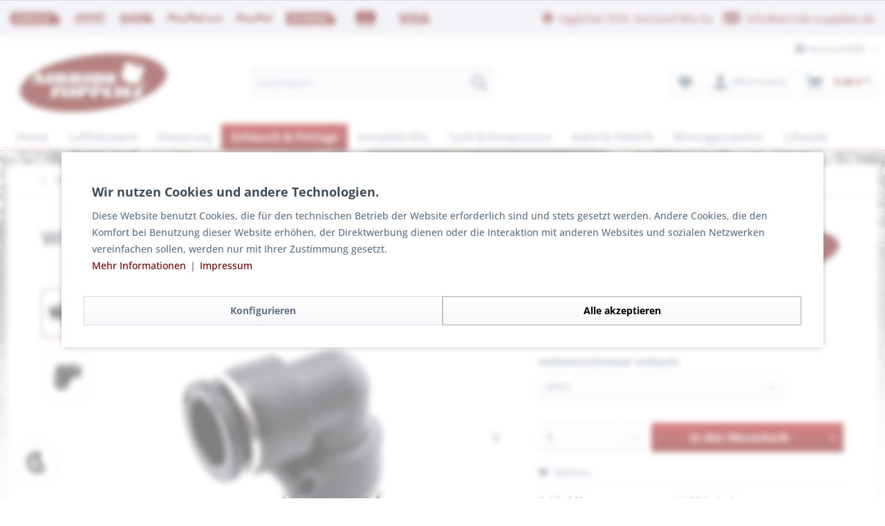

--- FILE ---
content_type: text/html; charset=UTF-8
request_url: https://www.airride-supplies.de/winkelfitting-900-steckanschluss
body_size: 27517
content:
<!DOCTYPE html> <html class="no-js" lang="de" itemscope="itemscope" itemtype="https://schema.org/WebPage"> <head> <meta charset="utf-8"><script>window.dataLayer = window.dataLayer || [];</script><script>window.dataLayer.push({"ecommerce":{"detail":{"actionField":{"list":"Winkel"},"products":[{"name":"Winkelfitting 90\u00b0 Steckanschluss","id":"as-wink90-6-steck","price":"1.95","brand":"airride-supplies","category":"Winkel","variant":"6mm"}]},"currencyCode":"EUR"},"google_tag_params":{"ecomm_pagetype":"product","ecomm_prodid":"as-wink90-6-steck"}});</script><script>(function(w,d,s,l,i){w[l]=w[l]||[];w[l].push({'gtm.start':
new Date().getTime(),event:'gtm.js'});var f=d.getElementsByTagName(s)[0],
j=d.createElement(s),dl=l!='dataLayer'?'&l='+l:'';j.async=true;j.src=
'https://www.googletagmanager.com/gtm.js?id='+i+dl;f.parentNode.insertBefore(j,f);
})(window,document,'script','dataLayer','GTM-WPNZCS7Q');</script> <script>
var googleTag = function(w,d,s,l,i){w[l]=w[l]||[];w[l].push({'gtm.start':new Date().getTime(),event:'gtm.js'});var f=d.getElementsByTagName(s)[0],j=d.createElement(s),dl=l!='dataLayer'?'&l='+l:'';j.async=true;j.src='https://www.googletagmanager.com/gtm.js?id='+i+dl+'';f.parentNode.insertBefore(j,f);};
</script> <meta name="author" content="" /> <meta name="robots" content="index,follow" /> <meta name="revisit-after" content="15 days" /> <meta name="keywords" content="90°, Winkelfitting, persönliche, stets, daher, Sie, führen.Tragen, Körperverletzungen, Hand-, Gebrauch, Sicherheitsinformationen:Unsachgemäßer, Produktbeschreibung Warn-, Produktbeschreibung Produktidentifikation:siehe, HettstadtGermanygprs@brado-gmbh.de Produktbild:siehe, Mehle, 897265, GmbHAn, EU-GPRS:Hersteller:Brado, gemäß, Fixierung       Angaben" /> <meta name="description" content="Winkelfitting 90° mit Steckanschluss teilweise mit Befestigungsöffnungen zur Fixierung" /> <meta property="og:type" content="product" /> <meta property="og:site_name" content="airride supplies | Der Airride Onlineshop mit der größten Auswahl seit über 10 Jahren" /> <meta property="og:url" content="https://www.airride-supplies.de/winkelfitting-900-steckanschluss" /> <meta property="og:title" content="Winkelfitting 90° Steckanschluss" /> <meta property="og:description" content="Winkelfitting 90° Steckanschluss [as-winkfit-steck] Winkelfitting 90° mit Steckanschluss; gewünschte Größe des Schlauchdurchmesser bitte…" /> <meta property="og:image" content="https://www.airride-supplies.de/media/image/97/0f/06/as-whlsl-L-X-1.jpg" /> <meta property="product:brand" content="airride-supplies" /> <meta property="product:price" content="1,95" /> <meta property="product:product_link" content="https://www.airride-supplies.de/winkelfitting-900-steckanschluss" /> <meta name="twitter:card" content="product" /> <meta name="twitter:site" content="airride supplies | Der Airride Onlineshop mit der größten Auswahl seit über 10 Jahren" /> <meta name="twitter:title" content="Winkelfitting 90° Steckanschluss" /> <meta name="twitter:description" content="Winkelfitting 90° Steckanschluss [as-winkfit-steck] Winkelfitting 90° mit Steckanschluss; gewünschte Größe des Schlauchdurchmesser bitte…" /> <meta name="twitter:image" content="https://www.airride-supplies.de/media/image/97/0f/06/as-whlsl-L-X-1.jpg" /> <meta itemprop="copyrightHolder" content="airride supplies | Der Airride Onlineshop mit der größten Auswahl seit über 10 Jahren" /> <meta itemprop="copyrightYear" content="2014" /> <meta itemprop="isFamilyFriendly" content="True" /> <meta itemprop="image" content="https://www.airride-supplies.de/media/image/75/67/c9/airride-suppliesnqAL24Nh6sQAL.jpg" /> <meta name="viewport" content="width=device-width, initial-scale=1.0"> <meta name="mobile-web-app-capable" content="yes"> <meta name="apple-mobile-web-app-title" content="airride supplies | Der Airride Onlineshop mit der größten Auswahl seit über 10 Jahren"> <meta name="apple-mobile-web-app-capable" content="yes"> <meta name="apple-mobile-web-app-status-bar-style" content="default"> <link rel="apple-touch-icon-precomposed" href="/themes/Frontend/Responsive/frontend/_public/src/img/apple-touch-icon-precomposed.png"> <link rel="shortcut icon" href="https://www.airride-supplies.de/media/unknown/d9/0c/f4/favicon.ico"> <meta name="msapplication-navbutton-color" content="#700203" /> <meta name="application-name" content="airride supplies | Der Airride Onlineshop mit der größten Auswahl seit über 10 Jahren" /> <meta name="msapplication-starturl" content="https://www.airride-supplies.de/" /> <meta name="msapplication-window" content="width=1024;height=768" /> <meta name="msapplication-TileImage" content="/themes/Frontend/Responsive/frontend/_public/src/img/win-tile-image.png"> <meta name="msapplication-TileColor" content="#700203"> <meta name="theme-color" content="#700203" /> <link rel="canonical" href="https://www.airride-supplies.de/winkelfitting-900-steckanschluss" /> <title itemprop="name">Winkelfitting 90° Steckanschluss | Winkel | Steckfittinge | Fittinge | Schlauch & Fittinge | airride supplies | Der Airride Onlineshop mit der größten Auswahl seit über 10 Jahren</title> <style> .ready .html--content ul li { list-style-image:url(custom/plugins/addactaLandingpageLayout/Resources/views/frontend/_public/src/imgs/icons//ok.gif); margin-left:25px; } .delete .html--content ul li { list-style-image:url(custom/plugins/addactaLandingpageLayout/Resources/views/frontend/_public/src/imgs/icons//delete.gif); margin-left:25px; } </style> <link href="/web/cache/1763481690_3998e3cb0517055c420858f1746546bf.css" media="all" rel="stylesheet" type="text/css" /> <link type="text/css" media="all" rel="stylesheet" href="/themes/Frontend/Airridesupplies/frontend/_public/src/css/style.css" /> <script>
window.basketData = {
hasData: false,
data:[]
};
</script> <script>
var gaProperty = 'UA-153560806-3';
// Disable tracking if the opt-out cookie exists.
var disableStr = 'ga-disable-' + gaProperty;
if (document.cookie.indexOf(disableStr + '=true') > -1) {
window[disableStr] = true;
}
// Opt-out function
function gaOptout() {
document.cookie = disableStr + '=true; expires=Thu, 31 Dec 2199 23:59:59 UTC; path=/';
window[disableStr] = true;
}
</script> <div data-googleAnalytics="true" data-googleConversionID="692602644" data-googleConversionLabel="IOcNCIOsmfUCEJSOocoC" data-googleConversionLanguage="de" data-googleTrackingID="UA-153560806-3" data-googleAnonymizeIp="1" data-googleOptOutCookie="1" data-googleTrackingLibrary="ga" data-realAmount="" data-showCookieNote="1" data-cookieNoteMode="1" > </div>  <script>
!function(f,b,e,v,n,t,s)
{if(f.fbq)return;n=f.fbq=function(){n.callMethod?
n.callMethod.apply(n,arguments):n.queue.push(arguments)};
if(!f._fbq)f._fbq=n;n.push=n;n.loaded=!0;n.version='2.0';
n.queue=[];t=b.createElement(e);t.async=!0;
t.src=v;s=b.getElementsByTagName(e)[0];
s.parentNode.insertBefore(t,s)}(window, document,'script',
'https://connect.facebook.net/en_US/fbevents.js');
fbq('init', '284522030284161');
fbq('track', 'PageView');
</script> <noscript><img height="1" width="1" style="display:none" src="https://www.facebook.com/tr?id=284522030284161&ev=PageView&noscript=1" /></noscript>  </head> <body class=" is--ctl-detail is--act-index pmw--cookies pmw--cookies-lighten" ><!-- WbmTagManager (noscript) -->
<noscript><iframe src="https://www.googletagmanager.com/ns.html?id=GTM-WPNZCS7Q"
            height="0" width="0" style="display:none;visibility:hidden"></iframe></noscript>
<!-- End WbmTagManager (noscript) --> <div data-paypalUnifiedMetaDataContainer="true" data-paypalUnifiedRestoreOrderNumberUrl="https://www.airride-supplies.de/widgets/PaypalUnifiedOrderNumber/restoreOrderNumber" class="is--hidden"> </div> <div class="page-wrap"> <noscript class="noscript-main"> <div class="alert is--warning"> <div class="alert--icon"> <i class="icon--element icon--warning"></i> </div> <div class="alert--content"> Um airride&#x20;supplies&#x20;&#x7C;&#x20;Der&#x20;Airride&#x20;Onlineshop&#x20;mit&#x20;der&#x20;gr&#xF6;&#xDF;ten&#x20;Auswahl&#x20;seit&#x20;&#xFC;ber&#x20;10&#x20;Jahren in vollem Umfang nutzen zu k&ouml;nnen, empfehlen wir Ihnen Javascript in Ihrem Browser zu aktiveren. </div> </div> </noscript> <div class="payments-panel payments-panel--header payments-panel-hidden zenit--visible-xl "> <div class="container block-group"> <div class="block block--payments payment-methods-default payment-hide-xs payment-hide-s hover-animation"> <ul> <li> <i class="zenit-payment-icon-vorkasse"></i> </li> <li> <i class="zenit-payment-icon-sofort"></i> </li> <li> <i class="zenit-payment-icon-sepa"></i> </li> <li> <i class="zenit-payment-icon-paypal-plus"></i> </li> <li> <i class="zenit-payment-icon-paypal"></i> </li> <li> <i class="zenit-payment-icon-rechnung"></i> </li> <li> <i class="zenit-payment-icon-mastercard"></i> </li> <li> <i class="zenit-payment-icon-visa"></i> </li> <li> <i class=""></i> </li> </ul> </div> <div class="block block--info "> <ul> <li><a href="https://www.airride-supplies.de/zahlung-und-versand" title="täglicher DHL Versand Mo-Sa"><i class="icon--box"></i> <span>täglicher DHL Versand Mo-Sa</span></a></li> <li><a href="mailto:info@airride-supplies.de" title="info@airride-supplies.de"><i class="icon--mail"></i> <span>info@airride-supplies.de</span></a></li> </ul> </div> </div> </div> <header class="header-main"> <div class="top-bar"> <div class="container block-group"> <nav class="top-bar--navigation block" role="menubar">   <div class="navigation--entry entry--service has--drop-down" role="menuitem" aria-haspopup="true" data-drop-down-menu="true"> <i class="icon--service"></i> Service/Hilfe <ul class="service--list is--rounded" role="menu"> <li class="service--entry" role="menuitem"> <a class="service--link" href="https://www.airride-supplies.de/batteriehinweis" title="Batteriehinweis" > Batteriehinweis </a> </li> <li class="service--entry" role="menuitem"> <a class="service--link" href="javascript:openCookieConsentManager()" title="Cookie-Einstellungen" > Cookie-Einstellungen </a> </li> <li class="service--entry" role="menuitem"> <a class="service--link" href="https://www.airride-supplies.de/registerFC/index/sValidation/H" title="Händler-Login" > Händler-Login </a> </li> <li class="service--entry" role="menuitem"> <a class="service--link" href="https://www.airride-supplies.de/ueber-uns" title="Über uns" > Über uns </a> </li> <li class="service--entry" role="menuitem"> <a class="service--link" href="https://www.airride-supplies.de/hilfe/support" title="Hilfe / Support" > Hilfe / Support </a> </li> <li class="service--entry" role="menuitem"> <a class="service--link" href="https://www.airride-supplies.de/kontaktformular" title="Kontakt" target="_self"> Kontakt </a> </li> <li class="service--entry" role="menuitem"> <a class="service--link" href="https://www.airride-supplies.de/zahlung-und-versand" title="Zahlung und Versand" > Zahlung und Versand </a> </li> <li class="service--entry" role="menuitem"> <a class="service--link" href="https://www.airride-supplies.de/widerrufsbelehrung/muster-widerrufsformular" title="Widerrufsbelehrung / Muster-Widerrufsformular" > Widerrufsbelehrung / Muster-Widerrufsformular </a> </li> <li class="service--entry" role="menuitem"> <a class="service--link" href="https://www.airride-supplies.de/datenschutzerklaerung" title="Datenschutzerklärung" > Datenschutzerklärung </a> </li> <li class="service--entry" role="menuitem"> <a class="service--link" href="https://www.airride-supplies.de/agb-und-kundeninformationen" title="AGB und Kundeninformationen" > AGB und Kundeninformationen </a> </li> <li class="service--entry" role="menuitem"> <a class="service--link" href="https://www.airride-supplies.de/impressum" title="Impressum" > Impressum </a> </li> </ul> </div> </nav> </div> </div> <div class="container header--navigation"> <div class="logo-main block-group" role="banner"> <div class="logo--shop block"> <a class="logo--link" href="https://www.airride-supplies.de/" title="airride supplies | Der Airride Onlineshop mit der größten Auswahl seit über 10 Jahren - zur Startseite wechseln"> <picture> <source srcset="https://www.airride-supplies.de/media/image/75/67/c9/airride-suppliesnqAL24Nh6sQAL.jpg" media="(min-width: 78.75em)"> <source srcset="https://www.airride-supplies.de/media/image/75/67/c9/airride-suppliesnqAL24Nh6sQAL.jpg" media="(min-width: 64em)"> <source srcset="https://www.airride-supplies.de/media/image/75/67/c9/airride-suppliesnqAL24Nh6sQAL.jpg" media="(min-width: 48em)"> <img srcset="https://www.airride-supplies.de/media/image/75/67/c9/airride-suppliesnqAL24Nh6sQAL.jpg" alt="airride supplies | Der Airride Onlineshop mit der größten Auswahl seit über 10 Jahren - zur Startseite wechseln" /> </picture> </a> </div> </div> <nav class="shop--navigation block-group"> <ul class="navigation--list block-group" role="menubar"> <li class="navigation--entry entry--menu-left" role="menuitem"> <a class="entry--link entry--trigger btn is--icon-left" href="#offcanvas--left" data-offcanvas="true" data-offCanvasSelector=".sidebar-main" aria-label="Menü"> <i class="icon--menu"></i> Menü </a> </li> <li class="navigation--entry entry--search" role="menuitem" data-search="true" aria-haspopup="true" data-minLength="3"> <a class="btn entry--link entry--trigger" href="#show-hide--search" title="Suche anzeigen / schließen" aria-label="Suche anzeigen / schließen"> <i class="icon--search"></i> <span class="search--display">Suchen</span> </a> <form action="/search" method="get" class="main-search--form"> <input type="search" name="sSearch" aria-label="Suchbegriff..." class="main-search--field" autocomplete="off" autocapitalize="off" placeholder="Suchbegriff..." maxlength="30" /> <button type="submit" class="main-search--button" aria-label="Suchen"> <i class="icon--search"></i> <span class="main-search--text">Suchen</span> </button> <div class="form--ajax-loader">&nbsp;</div> </form> <div class="main-search--results"></div> </li> <li class="navigation--entry entry--rating" role="menuitem"> <div id="rating_widget_placeholder" ></div>  <script type="text/javascript">var ksId='d736bb10d83a904aefc1d6ce93dc54b8';var ksDomain='airride-supplies-de';var ksWidgetDesign=1;var ksWidgetWidth=140;</script> <script type="text/javascript" src="https://kaeufersiegel.de/bewertung/widgetCore/get-widget.js" async></script> </li>  <li class="navigation--entry entry--notepad" role="menuitem"> <a href="https://www.airride-supplies.de/note" title="Merkzettel" aria-label="Merkzettel" class="btn"> <i class="icon--heart"></i> </a> </li> <li class="navigation--entry entry--account" role="menuitem" data-offcanvas="true" data-offCanvasSelector=".account--dropdown-navigation"> <a href="https://www.airride-supplies.de/account" title="Mein Konto" aria-label="Mein Konto" class="btn is--icon-left entry--link account--link"> <i class="icon--account"></i> <span class="account--display"> Mein Konto </span> </a> </li> <li class="navigation--entry entry--cart" role="menuitem"> <a class="btn is--icon-left cart--link" href="https://www.airride-supplies.de/checkout/cart" title="Warenkorb" aria-label="Warenkorb"> <span class="cart--display"> Warenkorb </span> <span class="badge is--primary is--minimal cart--quantity is--hidden">0</span> <i class="icon--basket"></i> <span class="cart--amount"> 0,00&nbsp;&euro; * </span> </a> <div class="ajax-loader">&nbsp;</div> </li>  </ul> </nav> <div class="container--ajax-cart" data-collapse-cart="true" data-displayMode="offcanvas"></div> </div> </header> <nav class="navigation-main"> <div class="container" data-menu-scroller="true" data-listSelector=".navigation--list.container" data-viewPortSelector=".navigation--list-wrapper"> <div class="navigation--list-wrapper"> <ul class="navigation--list container" role="menubar" itemscope="itemscope" itemtype="https://schema.org/SiteNavigationElement"> <li class="navigation--entry is--home" role="menuitem"><a class="navigation--link is--first" href="https://www.airride-supplies.de/" title="Home" aria-label="Home" itemprop="url"><span itemprop="name">Home</span></a></li><li class="navigation--entry" role="menuitem"><a class="navigation--link" href="https://www.airride-supplies.de/luftfahrwerk/" title="Luftfahrwerk" aria-label="Luftfahrwerk" itemprop="url"><span itemprop="name">Luftfahrwerk</span></a></li><li class="navigation--entry" role="menuitem"><a class="navigation--link" href="https://www.airride-supplies.de/steuerung/" title="Steuerung" aria-label="Steuerung" itemprop="url"><span itemprop="name">Steuerung</span></a></li><li class="navigation--entry is--active" role="menuitem"><a class="navigation--link is--active" href="https://www.airride-supplies.de/schlauch-fittinge/" title="Schlauch & Fittinge" aria-label="Schlauch & Fittinge" itemprop="url"><span itemprop="name">Schlauch & Fittinge</span></a></li><li class="navigation--entry" role="menuitem"><a class="navigation--link" href="https://www.airride-supplies.de/komplett-kits/" title="Komplett-Kits" aria-label="Komplett-Kits" itemprop="url"><span itemprop="name">Komplett-Kits</span></a></li><li class="navigation--entry" role="menuitem"><a class="navigation--link" href="https://www.airride-supplies.de/tank-kompressor/" title="Tank & Kompressor" aria-label="Tank & Kompressor" itemprop="url"><span itemprop="name">Tank & Kompressor</span></a></li><li class="navigation--entry" role="menuitem"><a class="navigation--link" href="https://www.airride-supplies.de/kabel-elektrik/" title="Kabel & Elektrik" aria-label="Kabel & Elektrik" itemprop="url"><span itemprop="name">Kabel & Elektrik</span></a></li><li class="navigation--entry" role="menuitem"><a class="navigation--link" href="https://www.airride-supplies.de/montagezubehoer/" title="Montagezubehör" aria-label="Montagezubehör" itemprop="url"><span itemprop="name">Montagezubehör</span></a></li><li class="navigation--entry" role="menuitem"><a class="navigation--link" href="https://www.airride-supplies.de/lifestyle/" title="Lifestyle" aria-label="Lifestyle" itemprop="url"><span itemprop="name">Lifestyle</span></a></li> </ul> </div> <div class="advanced-menu" data-advanced-menu="true" data-hoverDelay="250"> <div class="menu--container"> <div class="button-container "> <a href="https://www.airride-supplies.de/luftfahrwerk/" class="button--category" title="Zur Kategorie Luftfahrwerk"> <i class="icon--arrow-right"></i> Zur Kategorie Luftfahrwerk </a> <span class="button--close"> <i class="icon--cross"></i> </span> </div> <div class="content--wrapper has--content has--teaser advanced-menu-active-hover" data-active-hover="1"> <ul class="menu--list menu--level-0 columns--2" style="width: 50%;"> <li class="menu--list-item item--level-0" style="width: 100%"> <a href="https://www.airride-supplies.de/luftfahrwerk/luftfedern/" class="menu--list-item-link" data-cms-headline="" data-cms-text=" Die Basis für eine Luftfederung bilden die Luftfedern oder Luftbälge. In Kombination mit einem Schwingungsdämpfer (gemeinhin Stoßdämpfer gennant), bilden beide die Grundlage der Airride-Technik an den Achsen. Die Möglichkeiten sind zahlreich, die..." data-img="https://www.airride-supplies.de/media/image/ca/d7/a0/Luftfedern_300.jpg" title="Luftfedern" > Luftfedern </a> </li> <li class="menu--list-item item--level-0" style="width: 100%"> <a href="https://www.airride-supplies.de/luftfahrwerk/federwegbegrenzer/" class="menu--list-item-link" data-cms-headline="" data-cms-text=" Passgenaue Federwegbegrenzer für 40mm Upside-Down-Federbeine ohne Klappergeräusche, hochwertig verarbeitet im Originallook. " data-img="https://www.airride-supplies.de/media/image/9c/85/e0/as-bumbst-40_wmark5lSnDZZmm2Xxt.jpg" title="Federwegbegrenzer" > Federwegbegrenzer </a> </li> <li class="menu--list-item item--level-0" style="width: 100%"> <a href="https://www.airride-supplies.de/luftfahrwerk/ersatzteile/" class="menu--list-item-link" data-cms-headline="" data-cms-text=" Wir haben viele Teile gesamter Systeme einzeln auf Lager. Bitte bei Interesse eine mail schreiben. " data-img="https://www.airride-supplies.de/media/image/9c/85/e0/as-bumbst-40_wmark5lSnDZZmm2Xxt.jpg" title="Ersatzteile" > Ersatzteile </a> </li> <li class="menu--list-item item--level-0" style="width: 100%"> <a href="https://www.airride-supplies.de/luftfahrwerk/verstellbare-koppelstangen/" class="menu--list-item-link" data-cms-headline="Koppelstangen" data-cms-text=" Verstellbare Koppelstangen kommen immer dann zum Einsatz, wenn die Serienmäßigen in Verbindung mit gekürzten (Airride-) Federbeinen Probleme verursachen. &nbsp; &nbsp; " data-img="https://www.airride-supplies.de/media/image/a6/32/22/verstKopp_300.jpg" title="Verstellbare Koppelstangen" > Verstellbare Koppelstangen </a> </li> <li class="menu--list-item item--level-0" style="width: 100%"> <a href="https://www.airride-supplies.de/luftfahrwerk/domlager/" class="menu--list-item-link" data-cms-headline="Domlager" data-cms-text=" Domlager nehmen die Radlast auf zur Übertragung/Abstützung an die Karosserie und ermöglichen je nach Achskonstruktion eine gelagerte Drehbewegung am Rad. Durch speziell gestaltete Domlager lässt sich z.B. eine zusätzliche Tieferlegung oder eine..." data-img="https://www.airride-supplies.de/media/image/f5/f8/73/Domlager_300.jpg" title="Domlager" > Domlager </a> </li> </ul> <div class="menu--delimiter" style="right: 50%;"></div> <div class="menu--teaser" style="width: 50%;"> <div class="teaser--content" style="min-height:0px; overflow:hidden;"> <div class="advanced-menu-teaser--container-main"> <div class="advanced-menu-teaser--headline-main">Luftfahrwerk</div> </div> <div class="advanced-menu-teaser--container-sub"> <a class="advanced-menu-teaser--image-link-sub" href="" title="Zur Kategorie "> <img class="advanced-menu-teaser--image-sub" src="/custom/plugins/CbaxAdvancedMenuModifiedSw5/Resources/views/frontend/_public/src/img/empty.png" alt="Zur Kategorie"/> </a> <div class="advanced-menu-teaser--headline-sub"></div> <div class="advanced-menu-teaser--text-sub"></div> <a class="advanced-menu-teaser--text-link-sub" href="" title="mehr erfahren"> mehr erfahren </a> </div> </div> </div> </div> </div> <div class="menu--container"> <div class="button-container 2"> <a href="https://www.airride-supplies.de/steuerung/" class="button--category" title="Zur Kategorie Steuerung"> <i class="icon--arrow-right"></i> Zur Kategorie Steuerung </a> <span class="button--close"> <i class="icon--cross"></i> </span> </div> <div class="content--wrapper has--content has--teaser advanced-menu-active-hover" data-active-hover="1"> <ul class="menu--list menu--level-0 columns--2" style="width: 50%;"> <li class="menu--list-item item--level-0" style="width: 100%"> <a href="https://www.airride-supplies.de/steuerung/fernbedienung/" class="menu--list-item-link" data-cms-headline="" data-cms-text=" Über eine Funk-Fernbedienung lassen sich die Airride-Ventile oder andere elektrische Komponenten drahtlos fernsteuern und sorgen für eine bequeme Bedienung und einen effektvollen Auftritt. " data-img="https://www.airride-supplies.de/media/image/c1/a4/a0/FernB_300.jpg" title="Fernbedienung" > Fernbedienung </a> </li> <li class="menu--list-item item--level-0" style="width: 100%"> <a href="https://www.airride-supplies.de/steuerung/airlift/" class="menu--list-item-link" data-cms-headline="" data-cms-text=" Airlift Performance, der Ableger der Airlift Company für Luftfahrwerke im Tuning-Bereich, bieten hochintegrierte Niveausysteme, druck- und/oder wegbasiert. Wir haben für Euch eine Reihe von Zubehör auf Lager, zum Anschluss, Umbau und Erweiterung..." data-img="https://www.airride-supplies.de/media/image/f0/3a/b9/airlift_800x210.jpg" title="Airlift" > Airlift </a> </li> <li class="menu--list-item item--level-0" style="width: 100%"> <a href="https://www.airride-supplies.de/steuerung/accuair/" class="menu--list-item-link" data-cms-headline="Accuair Zubehör" data-cms-text=" Accuair ist der Pionier in Sachen Niveauregulierung über Höhensensoren. Diese Sensorart ermöglicht ein sehr exaktes Bestimmen der tatsächlichen Fahrzeughöhe und ist vergleichbar mit der Systematik serienmäßiger OEM-Luftfahrwerke. Lässt sich auch..." data-img="https://www.airride-supplies.de/media/image/27/8a/6a/AccuAir_300.jpg" title="AccuAir" > AccuAir </a> <ul class="menu--list menu--level-1 columns--2"> <li class="menu--list-item item--level-1"> <a href="https://www.airride-supplies.de/steuerung/accuair/accuair-zubehoer/" class="menu--list-item-link" data-cms-headline="" data-cms-text="" data-img="" title="AccuAir Zubehör" > AccuAir Zubehör </a> </li> </ul> </li> <li class="menu--list-item item--level-0" style="width: 100%"> <a href="https://www.airride-supplies.de/steuerung/ventile/" class="menu--list-item-link" data-cms-headline="" data-cms-text="" data-img="" title="Ventile" > Ventile </a> <ul class="menu--list menu--level-1 columns--2"> <li class="menu--list-item item--level-1"> <a href="https://www.airride-supplies.de/steuerung/ventile/magnetventile/" class="menu--list-item-link" data-cms-headline="" data-cms-text=" Magnetventile steuern pneumatische Energie (Druckluft) mittels elektrischer Signale. Im 12V-Bordspannungsbereich sind dafür lediglich zwei Kontakte (12V+, 12V- bzw. Masse) notwendig. " data-img="https://www.airride-supplies.de/media/image/85/7a/96/vent_300.jpg" title="Magnetventile" > Magnetventile </a> </li> <li class="menu--list-item item--level-1"> <a href="https://www.airride-supplies.de/steuerung/ventile/rueckschlagventile/" class="menu--list-item-link" data-cms-headline="" data-cms-text="" data-img="https://www.airride-supplies.de/media/image/e3/62/4a/rueckiamsv5347d45638ad2.jpg" title="Rückschlagventile" > Rückschlagventile </a> </li> <li class="menu--list-item item--level-1"> <a href="https://www.airride-supplies.de/steuerung/ventile/drosselventile/" class="menu--list-item-link" data-cms-headline="" data-cms-text="" data-img="https://www.airride-supplies.de/media/image/d1/62/30/as-drossrsv-steck10-wht.jpg" title="Drosselventile" > Drosselventile </a> </li> <li class="menu--list-item item--level-1"> <a href="https://www.airride-supplies.de/steuerung/ventile/entwaesserungshahn/" class="menu--list-item-link" data-cms-headline="" data-cms-text="" data-img="https://www.airride-supplies.de/media/image/a8/5f/cb/khmkc.jpg" title="Entwässerungshahn" > Entwässerungshahn </a> </li> <li class="menu--list-item item--level-1"> <a href="https://www.airride-supplies.de/steuerung/ventile/ueberdruckventile/" class="menu--list-item-link" data-cms-headline="" data-cms-text="" data-img="https://www.airride-supplies.de/media/image/18/d4/1a/UDrck_300.jpg" title="Überdruckventile" > Überdruckventile </a> </li> <li class="menu--list-item item--level-1"> <a href="https://www.airride-supplies.de/steuerung/ventile/kfz-fuellventile/" class="menu--list-item-link" data-cms-headline="" data-cms-text="" data-img="https://www.airride-supplies.de/media/image/15/9b/c1/pruf_300.jpg" title="Kfz-Füllventile" > Kfz-Füllventile </a> </li> </ul> </li> <li class="menu--list-item item--level-0" style="width: 100%"> <a href="https://www.airride-supplies.de/steuerung/druckanzeigen-manometer/" class="menu--list-item-link" data-cms-headline="" data-cms-text=" Druckanzeigen, oder technisch korrekt Manometer, zeigen den am Anschluss herrschenden Druck an. Die Anzeige erfolgt dabei relativ zum Atmosphärendruck. Das Sensieren des Drucks und umwandeln in eine Skalenanzeige bzw. Digitalanzeige erfolgt dabei..." data-img="https://www.airride-supplies.de/media/image/57/a4/e5/Mano_300.jpg" title="Druckanzeigen - Manometer" > Druckanzeigen - Manometer </a> </li> <li class="menu--list-item item--level-0" style="width: 100%"> <a href="https://www.airride-supplies.de/steuerung/druckanzeigen-zubehoer/" class="menu--list-item-link" data-cms-headline="" data-cms-text="" data-img="" title="Druckanzeigen-Zubehör" > Druckanzeigen-Zubehör </a> </li> </ul> <div class="menu--delimiter" style="right: 50%;"></div> <div class="menu--teaser" style="width: 50%;"> <div class="teaser--content" style="min-height:0px; overflow:hidden;"> <div class="advanced-menu-teaser--container-main"> <div class="advanced-menu-teaser--headline-main">Steuerung</div> </div> <div class="advanced-menu-teaser--container-sub"> <a class="advanced-menu-teaser--image-link-sub" href="" title="Zur Kategorie "> <img class="advanced-menu-teaser--image-sub" src="/custom/plugins/CbaxAdvancedMenuModifiedSw5/Resources/views/frontend/_public/src/img/empty.png" alt="Zur Kategorie"/> </a> <div class="advanced-menu-teaser--headline-sub"></div> <div class="advanced-menu-teaser--text-sub"></div> <a class="advanced-menu-teaser--text-link-sub" href="" title="mehr erfahren"> mehr erfahren </a> </div> </div> </div> </div> </div> <div class="menu--container"> <div class="button-container 2"> <a href="https://www.airride-supplies.de/schlauch-fittinge/" class="button--category" title="Zur Kategorie Schlauch &amp; Fittinge"> <i class="icon--arrow-right"></i> Zur Kategorie Schlauch & Fittinge </a> <span class="button--close"> <i class="icon--cross"></i> </span> </div> <div class="content--wrapper has--content has--teaser advanced-menu-active-hover" data-active-hover="1"> <ul class="menu--list menu--level-0 columns--2" style="width: 50%;"> <li class="menu--list-item item--level-0" style="width: 100%"> <a href="https://www.airride-supplies.de/schlauch-fittinge/fittinge/" class="menu--list-item-link" data-cms-headline="" data-cms-text="" data-img="" title="Fittinge" > Fittinge </a> <ul class="menu--list menu--level-1 columns--2"> <li class="menu--list-item item--level-1"> <a href="https://www.airride-supplies.de/schlauch-fittinge/fittinge/schraubfittinge/" class="menu--list-item-link" data-cms-headline="" data-cms-text=" Schraubfittinge sind sehr universell anwendbar, da sie sowohl kompatibel mit Gewebe- als auch Kunststoffschlauch sind. Zu beachten ist allerdings der korrekte Außen- und insbesondere Innendurchmesser, da der Schlauch bei Schraubfittingen über ein..." data-img="https://www.airride-supplies.de/media/image/23/c4/88/ck-geradeAG5354d5dd20c55.jpg" title="Schraubfittinge" > Schraubfittinge </a> </li> <li class="menu--list-item item--level-1"> <a href="https://www.airride-supplies.de/schlauch-fittinge/fittinge/shl-fittinge/" class="menu--list-item-link" data-cms-headline="" data-cms-text=" SHL-Fittinge kommen meist bei Verwendung mit unsere SHL-Pipe zum Einsatz. Allerdings können Sie auch z.B. mit Stahlrohr, usw. kombiniert werden. Es handelt es sich um eine Schneidring/Klemmringverschraubung mit seidenmatt, phosphatierter..." data-img="https://www.airride-supplies.de/media/image/bc/05/95/as-shlp-fit.jpg" title="SHL-Fittinge" > SHL-Fittinge </a> </li> <li class="menu--list-item item--level-1"> <a href="https://www.airride-supplies.de/schlauch-fittinge/fittinge/steckfittinge/" class="menu--list-item-link" data-cms-headline="" data-cms-text="" data-img="https://www.airride-supplies.de/media/image/a4/05/d2/as-steckf-fulmet-imp.jpg" title="Steckfittinge" > Steckfittinge </a> </li> <li class="menu--list-item item--level-1"> <a href="https://www.airride-supplies.de/schlauch-fittinge/fittinge/reduziernippel/" class="menu--list-item-link" data-cms-headline="" data-cms-text="" data-img="https://www.airride-supplies.de/media/image/a2/48/17/as-rednip-2.jpg" title="Reduziernippel" > Reduziernippel </a> </li> <li class="menu--list-item item--level-1"> <a href="https://www.airride-supplies.de/schlauch-fittinge/fittinge/doppelnippel/" class="menu--list-item-link" data-cms-headline="" data-cms-text="" data-img="https://www.airride-supplies.de/media/image/28/02/f2/as-doppnipp.jpg" title="Doppelnippel" > Doppelnippel </a> </li> <li class="menu--list-item item--level-1"> <a href="https://www.airride-supplies.de/schlauch-fittinge/fittinge/drehverschraubungen/" class="menu--list-item-link" data-cms-headline="" data-cms-text="" data-img="https://www.airride-supplies.de/media/image/69/be/b5/as-drehverschr.jpg" title="Drehverschraubungen" > Drehverschraubungen </a> </li> <li class="menu--list-item item--level-1"> <a href="https://www.airride-supplies.de/schlauch-fittinge/fittinge/gewindeverlaengerungen/" class="menu--list-item-link" data-cms-headline="" data-cms-text="" data-img="https://www.airride-supplies.de/media/image/33/1c/15/gewverl-14-115.jpg" title="Gewindeverlängerungen" > Gewindeverlängerungen </a> </li> <li class="menu--list-item item--level-1"> <a href="https://www.airride-supplies.de/schlauch-fittinge/fittinge/muffen/" class="menu--list-item-link" data-cms-headline="" data-cms-text="" data-img="https://www.airride-supplies.de/media/image/11/ef/c7/as-muffe5402f87e3edc7.jpg" title="Muffen" > Muffen </a> </li> <li class="menu--list-item item--level-1"> <a href="https://www.airride-supplies.de/schlauch-fittinge/fittinge/schalldaempfer/" class="menu--list-item-link" data-cms-headline="" data-cms-text="" data-img="https://www.airride-supplies.de/media/image/ac/79/06/as-schall.jpg" title="Schalldämpfer" > Schalldämpfer </a> </li> <li class="menu--list-item item--level-1"> <a href="https://www.airride-supplies.de/schlauch-fittinge/fittinge/t-stuecke/" class="menu--list-item-link" data-cms-headline="" data-cms-text="" data-img="https://www.airride-supplies.de/media/image/1e/67/83/taiamsv.jpg" title="T-Stücke" > T-Stücke </a> </li> <li class="menu--list-item item--level-1"> <a href="https://www.airride-supplies.de/schlauch-fittinge/fittinge/verschlussstopfen/" class="menu--list-item-link" data-cms-headline="" data-cms-text="" data-img="https://www.airride-supplies.de/media/image/24/80/c3/as-vstopf.jpg" title="Verschlussstopfen" > Verschlussstopfen </a> </li> <li class="menu--list-item item--level-1"> <a href="https://www.airride-supplies.de/schlauch-fittinge/fittinge/winkel-stuecke/" class="menu--list-item-link" data-cms-headline="" data-cms-text="" data-img="https://www.airride-supplies.de/media/image/ec/3d/ba/wemsv53495efeee473.jpg" title="Winkel-Stücke" > Winkel-Stücke </a> </li> <li class="menu--list-item item--level-1"> <a href="https://www.airride-supplies.de/schlauch-fittinge/fittinge/y-stuecke/" class="menu--list-item-link" data-cms-headline="" data-cms-text="" data-img="https://www.airride-supplies.de/media/image/aa/75/d1/yemsv53495c7c4a286.jpg" title="Y-Stücke" > Y-Stücke </a> </li> <li class="menu--list-item item--level-1"> <a href="https://www.airride-supplies.de/schlauch-fittinge/fittinge/drosselschalldaempfer/" class="menu--list-item-link" data-cms-headline="" data-cms-text="" data-img="https://www.airride-supplies.de/media/image/c5/2a/c7/as-whlsl-14GDSMS.jpg" title="Drosselschalldämpfer" > Drosselschalldämpfer </a> </li> <li class="menu--list-item item--level-1"> <a href="https://www.airride-supplies.de/schlauch-fittinge/fittinge/sonstige/" class="menu--list-item-link" data-cms-headline="" data-cms-text="" data-img="https://www.airride-supplies.de/media/image/83/81/cb/as-schott.jpg" title="Sonstige" > Sonstige </a> </li> </ul> </li> <li class="menu--list-item item--level-0" style="width: 100%"> <a href="https://www.airride-supplies.de/schlauch-fittinge/schlaeuche/" class="menu--list-item-link" data-cms-headline="" data-cms-text="" data-img="https://www.airride-supplies.de/media/image/94/d4/05/as-phose-108-sw-20-3.jpg" title="Schläuche" > Schläuche </a> <ul class="menu--list menu--level-1 columns--2"> <li class="menu--list-item item--level-1"> <a href="https://www.airride-supplies.de/schlauch-fittinge/schlaeuche/gewebeschlauch-schraub/" class="menu--list-item-link" data-cms-headline="" data-cms-text="" data-img="https://www.airride-supplies.de/media/image/64/4d/37/as-ghoseqTclPAoHSt9Rn.jpg" title="Gewebeschlauch (Schraub)" > Gewebeschlauch (Schraub) </a> </li> <li class="menu--list-item item--level-1"> <a href="https://www.airride-supplies.de/schlauch-fittinge/schlaeuche/pa-schlauch-flexibel-steck-und-schraub/" class="menu--list-item-link" data-cms-headline="" data-cms-text="" data-img="https://www.airride-supplies.de/media/image/44/c3/62/as-phose-108-sw-20-3oVpVf37NFsZpn.jpg" title="PA-Schlauch flexibel (Steck- und Schraub)" > PA-Schlauch flexibel (Steck- und Schraub) </a> </li> <li class="menu--list-item item--level-1"> <a href="https://www.airride-supplies.de/schlauch-fittinge/schlaeuche/pu-schlauch-hochflexibel-steck/" class="menu--list-item-link" data-cms-headline="" data-cms-text="" data-img="https://www.airride-supplies.de/media/image/9f/56/9c/paflAe9Hcth3OFVtd.jpg" title="PU-Schlauch hochflexibel (Steck)" > PU-Schlauch hochflexibel (Steck) </a> </li> <li class="menu--list-item item--level-1"> <a href="https://www.airride-supplies.de/schlauch-fittinge/schlaeuche/shl-pipes/" class="menu--list-item-link" data-cms-headline="" data-cms-text="" data-img="https://www.airride-supplies.de/media/image/48/79/36/shl-pipe.jpg" title="SHL Pipes" > SHL Pipes </a> </li> <li class="menu--list-item item--level-1"> <a href="https://www.airride-supplies.de/schlauch-fittinge/schlaeuche/stahlflex/" class="menu--list-item-link" data-cms-headline="" data-cms-text="" data-img="https://www.airride-supplies.de/media/image/f1/a0/e5/as-flex11-federbein_35zeRA8hjaR0sq.jpg" title="Stahlflex" > Stahlflex </a> </li> </ul> </li> <li class="menu--list-item item--level-0" style="width: 100%"> <a href="https://www.airride-supplies.de/schlauch-fittinge/hardlines/" class="menu--list-item-link" data-cms-headline="" data-cms-text="" data-img="https://www.airride-supplies.de/media/image/5f/44/8b/hardlinecopperPerformanceKit-bspQshc6G0uaE9Vw.jpg" title="Hardlines" > Hardlines </a> <ul class="menu--list menu--level-1 columns--2"> <li class="menu--list-item item--level-1"> <a href="https://www.airride-supplies.de/schlauch-fittinge/hardlines/hardlines-kupfer/" class="menu--list-item-link" data-cms-headline="" data-cms-text="" data-img="https://www.airride-supplies.de/media/image/2e/84/fa/Depositphotos_41480275_DS7H6s3QdsFUl36.jpg" title="Hardlines (Kupfer)" > Hardlines (Kupfer) </a> </li> <li class="menu--list-item item--level-1"> <a href="https://www.airride-supplies.de/schlauch-fittinge/hardlines/hardline-fittinge/" class="menu--list-item-link" data-cms-headline="" data-cms-text="" data-img="https://www.airride-supplies.de/media/image/75/7e/34/as-hardl-confit-copjkoIAs74PIpvf.jpg" title="Hardline Fittinge" > Hardline Fittinge </a> </li> <li class="menu--list-item item--level-1"> <a href="https://www.airride-supplies.de/schlauch-fittinge/hardlines/shl-pipes/" class="menu--list-item-link" data-cms-headline="" data-cms-text="" data-img="https://www.airride-supplies.de/media/image/48/79/36/shl-pipe.jpg" title="SHL Pipes" > SHL Pipes </a> </li> <li class="menu--list-item item--level-1"> <a href="https://www.airride-supplies.de/schlauch-fittinge/hardlines/shl-fittinge/" class="menu--list-item-link" data-cms-headline="" data-cms-text="" data-img="https://www.airride-supplies.de/media/image/f3/fd/f7/as-shlp-fituxB0zLIrcXSc3.jpg" title="SHL Fittinge" > SHL Fittinge </a> </li> </ul> </li> <li class="menu--list-item item--level-0" style="width: 100%"> <a href="https://www.airride-supplies.de/schlauch-fittinge/grossmengen/" class="menu--list-item-link" data-cms-headline="" data-cms-text="" data-img="" title="Großmengen" > Großmengen </a> </li> </ul> <div class="menu--delimiter" style="right: 50%;"></div> <div class="menu--teaser" style="width: 50%;"> <div class="teaser--content" style="min-height:0px; overflow:hidden;"> <div class="advanced-menu-teaser--container-main"> <div class="advanced-menu-teaser--headline-main">Schlauch & Fittinge</div> </div> <div class="advanced-menu-teaser--container-sub"> <a class="advanced-menu-teaser--image-link-sub" href="" title="Zur Kategorie "> <img class="advanced-menu-teaser--image-sub" src="/custom/plugins/CbaxAdvancedMenuModifiedSw5/Resources/views/frontend/_public/src/img/empty.png" alt="Zur Kategorie"/> </a> <div class="advanced-menu-teaser--headline-sub"></div> <div class="advanced-menu-teaser--text-sub"></div> <a class="advanced-menu-teaser--text-link-sub" href="" title="mehr erfahren"> mehr erfahren </a> </div> </div> </div> </div> </div> <div class="menu--container"> <div class="button-container 2"> <a href="https://www.airride-supplies.de/komplett-kits/" class="button--category" title="Zur Kategorie Komplett-Kits"> <i class="icon--arrow-right"></i> Zur Kategorie Komplett-Kits </a> <span class="button--close"> <i class="icon--cross"></i> </span> </div> <div class="content--wrapper has--content has--teaser advanced-menu-active-hover" data-active-hover="1"> <ul class="menu--list menu--level-0 columns--2" style="width: 50%;"> <li class="menu--list-item item--level-0" style="width: 100%"> <a href="https://www.airride-supplies.de/komplett-kits/lufterzeugungs-kits/" class="menu--list-item-link" data-cms-headline="" data-cms-text="" data-img="" title="Lufterzeugungs-Kits" > Lufterzeugungs-Kits </a> </li> <li class="menu--list-item item--level-0" style="width: 100%"> <a href="https://www.airride-supplies.de/komplett-kits/19.3-kit/" class="menu--list-item-link" data-cms-headline="" data-cms-text="" data-img="https://www.airride-supplies.de/media/image/36/16/8d/as-193-kit-steck_4way_thumb_2020.jpg" title="§19.3-Kit" > §19.3-Kit </a> </li> <li class="menu--list-item item--level-0" style="width: 100%"> <a href="https://www.airride-supplies.de/komplett-kits/snct-kit/" class="menu--list-item-link" data-cms-headline="" data-cms-text="" data-img="" title="SNCT-Kit" > SNCT-Kit </a> </li> <li class="menu--list-item item--level-0" style="width: 100%"> <a href="https://www.airride-supplies.de/komplett-kits/schott-kit/" class="menu--list-item-link" data-cms-headline="" data-cms-text="" data-img="https://www.airride-supplies.de/media/image/ae/d7/ee/as-schott-fulmet-imp.jpg" title="Schott-Kit" > Schott-Kit </a> </li> <li class="menu--list-item item--level-0" style="width: 100%"> <a href="https://www.airride-supplies.de/komplett-kits/dryair-kit/" class="menu--list-item-link" data-cms-headline="" data-cms-text="" data-img="https://www.airride-supplies.de/media/image/82/1b/7a/as-dryairaut-x-steck_2.jpg" title="dryAir-Kit" > dryAir-Kit </a> </li> <li class="menu--list-item item--level-0" style="width: 100%"> <a href="https://www.airride-supplies.de/komplett-kits/notbefuellung/" class="menu--list-item-link" data-cms-headline="" data-cms-text="" data-img="https://www.airride-supplies.de/media/image/77/75/8f/as-notfill-einzel-14_1.jpg" title="Notbefüllung" > Notbefüllung </a> </li> <li class="menu--list-item item--level-0" style="width: 100%"> <a href="https://www.airride-supplies.de/komplett-kits/anti-wank-kit/" class="menu--list-item-link" data-cms-headline="Anti-Wank" data-cms-text="" data-img="" title="Anti-Wank-Kit" > Anti-Wank-Kit </a> </li> <li class="menu--list-item item--level-0" style="width: 100%"> <a href="https://www.airride-supplies.de/komplett-kits/smart-start/" class="menu--list-item-link" data-cms-headline="" data-cms-text="" data-img="" title="Smart Start" > Smart Start </a> </li> <li class="menu--list-item item--level-0" style="width: 100%"> <a href="https://www.airride-supplies.de/komplett-kits/smart-lift/" class="menu--list-item-link" data-cms-headline="" data-cms-text="" data-img="" title="Smart Lift" > Smart Lift </a> </li> <li class="menu--list-item item--level-0" style="width: 100%"> <a href="https://www.airride-supplies.de/komplett-kits/smart-cruise/" class="menu--list-item-link" data-cms-headline="" data-cms-text="" data-img="" title="Smart Cruise" > Smart Cruise </a> </li> </ul> <div class="menu--delimiter" style="right: 50%;"></div> <div class="menu--teaser" style="width: 50%;"> <div class="teaser--content" style="min-height:0px; overflow:hidden;"> <div class="advanced-menu-teaser--container-main"> <div class="advanced-menu-teaser--headline-main">Komplett-Kits</div> </div> <div class="advanced-menu-teaser--container-sub"> <a class="advanced-menu-teaser--image-link-sub" href="" title="Zur Kategorie "> <img class="advanced-menu-teaser--image-sub" src="/custom/plugins/CbaxAdvancedMenuModifiedSw5/Resources/views/frontend/_public/src/img/empty.png" alt="Zur Kategorie"/> </a> <div class="advanced-menu-teaser--headline-sub"></div> <div class="advanced-menu-teaser--text-sub"></div> <a class="advanced-menu-teaser--text-link-sub" href="" title="mehr erfahren"> mehr erfahren </a> </div> </div> </div> </div> </div> <div class="menu--container"> <div class="button-container 2"> <a href="https://www.airride-supplies.de/tank-kompressor/" class="button--category" title="Zur Kategorie Tank &amp; Kompressor"> <i class="icon--arrow-right"></i> Zur Kategorie Tank & Kompressor </a> <span class="button--close"> <i class="icon--cross"></i> </span> </div> <div class="content--wrapper has--content has--teaser advanced-menu-active-hover" data-active-hover="1"> <ul class="menu--list menu--level-0 columns--2" style="width: 50%;"> <li class="menu--list-item item--level-0" style="width: 100%"> <a href="https://www.airride-supplies.de/tank-kompressor/kompressoren/" class="menu--list-item-link" data-cms-headline="Kompressor" data-cms-text=" Das absolute Herzstück eines jeden Airride-Systems ist der Kompressor. Der&nbsp;AIRSPPLS 480C+ bildet das Meisterstück aus über 10 Jahre Erfahrung, eleganter Optik, einer ECE-R10 Fahrzeugzulassung sowie der der besten Preis-Leistungs-Verhältnis...." data-img="https://www.airride-supplies.de/media/image/af/86/ed/480C-sw_1_1000_brandedLWdrSqtJfTmjM.jpg" title="Kompressoren" > Kompressoren </a> </li> <li class="menu--list-item item--level-0" style="width: 100%"> <a href="https://www.airride-supplies.de/tank-kompressor/kompressor-zubehoer/" class="menu--list-item-link" data-cms-headline="" data-cms-text="" data-img="https://www.airride-supplies.de/media/image/24/2c/f5/komp_zub_kategorie.jpg" title="Kompressor-Zubehör" > Kompressor-Zubehör </a> </li> <li class="menu--list-item item--level-0" style="width: 100%"> <a href="https://www.airride-supplies.de/tank-kompressor/lufttanks/" class="menu--list-item-link" data-cms-headline="Lufttanks" data-cms-text=" Ein zentraler Baustein eines jeden Airride-Systems ist der Druckluftbehälter, in der Szene auch Lufttank genannt. Je nach System wirken auf den Lufttank bis zu 200psi bzw. 13,8bar. Das ist nicht zu unterschätzen und gerade in Hinblick auf die..." data-img="https://www.airride-supplies.de/media/image/5f/2a/9b/lufttanks-kategorie.jpg" title="Lufttanks" > Lufttanks </a> </li> </ul> <div class="menu--delimiter" style="right: 50%;"></div> <div class="menu--teaser" style="width: 50%;"> <div class="teaser--content" style="min-height:0px; overflow:hidden;"> <div class="advanced-menu-teaser--container-main"> <div class="advanced-menu-teaser--headline-main">Tank & Kompressor</div> </div> <div class="advanced-menu-teaser--container-sub"> <a class="advanced-menu-teaser--image-link-sub" href="" title="Zur Kategorie "> <img class="advanced-menu-teaser--image-sub" src="/custom/plugins/CbaxAdvancedMenuModifiedSw5/Resources/views/frontend/_public/src/img/empty.png" alt="Zur Kategorie"/> </a> <div class="advanced-menu-teaser--headline-sub"></div> <div class="advanced-menu-teaser--text-sub"></div> <a class="advanced-menu-teaser--text-link-sub" href="" title="mehr erfahren"> mehr erfahren </a> </div> </div> </div> </div> </div> <div class="menu--container"> <div class="button-container 2"> <a href="https://www.airride-supplies.de/kabel-elektrik/" class="button--category" title="Zur Kategorie Kabel &amp; Elektrik"> <i class="icon--arrow-right"></i> Zur Kategorie Kabel & Elektrik </a> <span class="button--close"> <i class="icon--cross"></i> </span> </div> <div class="content--wrapper has--content has--teaser advanced-menu-active-hover" data-active-hover="1"> <ul class="menu--list menu--level-0 columns--2" style="width: 50%;"> <li class="menu--list-item item--level-0" style="width: 100%"> <a href="https://www.airride-supplies.de/kabel-elektrik/fernbedienung/" class="menu--list-item-link" data-cms-headline="Fernbedienung" data-cms-text=" Mit einer Funkfernbedienung kann jedes Airride-System mit elektrisch gesteuerten Magnetventilen bequem und lässig aus der Hosentasche bedient werden. Das ist nicht nur komfortabel, wenn man sich dem Fahrzeug nähert, sondern auch nützlich, wenn..." data-img="https://www.airride-supplies.de/media/image/35/97/c7/FernB_300gBsGwMMzNHxdT.jpg" title="Fernbedienung" > Fernbedienung </a> </li> <li class="menu--list-item item--level-0" style="width: 100%"> <a href="https://www.airride-supplies.de/kabel-elektrik/flachsteckhuelsen/" class="menu--list-item-link" data-cms-headline="" data-cms-text="" data-img="https://www.airride-supplies.de/media/image/1e/4f/c8/as-flachsteck-wipp-wht.jpg" title="Flachsteckhülsen" > Flachsteckhülsen </a> </li> <li class="menu--list-item item--level-0" style="width: 100%"> <a href="https://www.airride-supplies.de/kabel-elektrik/relais/" class="menu--list-item-link" data-cms-headline="" data-cms-text="" data-img="https://www.airride-supplies.de/media/image/24/61/f3/komprelais.jpg" title="Relais" > Relais </a> </li> <li class="menu--list-item item--level-0" style="width: 100%"> <a href="https://www.airride-supplies.de/kabel-elektrik/schalter-taster/" class="menu--list-item-link" data-cms-headline="" data-cms-text="" data-img="https://www.airride-supplies.de/media/image/31/c3/b4/schalter.jpg" title="Schalter / Taster" > Schalter / Taster </a> </li> <li class="menu--list-item item--level-0" style="width: 100%"> <a href="https://www.airride-supplies.de/kabel-elektrik/sicherungen-halter/" class="menu--list-item-link" data-cms-headline="" data-cms-text="" data-img="https://www.airride-supplies.de/media/image/8a/ef/c7/SichHaltKat.jpg" title="Sicherungen & Halter" > Sicherungen & Halter </a> </li> <li class="menu--list-item item--level-0" style="width: 100%"> <a href="https://www.airride-supplies.de/kabel-elektrik/stromkabel/" class="menu--list-item-link" data-cms-headline="" data-cms-text="" data-img="https://www.airride-supplies.de/media/image/9f/7d/fb/Foto-04-09-15-11-51-0355e96a22aa469Tgr0HB1olBM6c.jpg" title="Stromkabel" > Stromkabel </a> </li> <li class="menu--list-item item--level-0" style="width: 100%"> <a href="https://www.airride-supplies.de/kabel-elektrik/stromverteiler/" class="menu--list-item-link" data-cms-headline="" data-cms-text="" data-img="https://www.airride-supplies.de/media/image/e3/0b/8a/Foto-04-09-15-11-55-316RDHJVFJLvjp7.jpg" title="Stromverteiler" > Stromverteiler </a> </li> <li class="menu--list-item item--level-0" style="width: 100%"> <a href="https://www.airride-supplies.de/kabel-elektrik/summer/" class="menu--list-item-link" data-cms-headline="" data-cms-text="" data-img="https://www.airride-supplies.de/media/image/ce/e0/17/2019-03-08-11-32-17AoHxSaRgCRigV.jpg" title="Summer" > Summer </a> </li> </ul> <div class="menu--delimiter" style="right: 50%;"></div> <div class="menu--teaser" style="width: 50%;"> <div class="teaser--content" style="min-height:0px; overflow:hidden;"> <div class="advanced-menu-teaser--container-main"> <div class="advanced-menu-teaser--headline-main">Kabel & Elektrik</div> </div> <div class="advanced-menu-teaser--container-sub"> <a class="advanced-menu-teaser--image-link-sub" href="" title="Zur Kategorie "> <img class="advanced-menu-teaser--image-sub" src="/custom/plugins/CbaxAdvancedMenuModifiedSw5/Resources/views/frontend/_public/src/img/empty.png" alt="Zur Kategorie"/> </a> <div class="advanced-menu-teaser--headline-sub"></div> <div class="advanced-menu-teaser--text-sub"></div> <a class="advanced-menu-teaser--text-link-sub" href="" title="mehr erfahren"> mehr erfahren </a> </div> </div> </div> </div> </div> <div class="menu--container"> <div class="button-container 2"> <a href="https://www.airride-supplies.de/montagezubehoer/" class="button--category" title="Zur Kategorie Montagezubehör"> <i class="icon--arrow-right"></i> Zur Kategorie Montagezubehör </a> <span class="button--close"> <i class="icon--cross"></i> </span> </div> <div class="content--wrapper has--content has--teaser advanced-menu-active-hover" data-active-hover="1"> <ul class="menu--list menu--level-0 columns--2" style="width: 50%;"> <li class="menu--list-item item--level-0" style="width: 100%"> <a href="https://www.airride-supplies.de/montagezubehoer/werkzeug/" class="menu--list-item-link" data-cms-headline="" data-cms-text="" data-img="https://www.airride-supplies.de/media/image/31/ec/1a/as-hosecut-014_1.jpg" title="Werkzeug" > Werkzeug </a> </li> <li class="menu--list-item item--level-0" style="width: 100%"> <a href="https://www.airride-supplies.de/montagezubehoer/befestigungsmittel/" class="menu--list-item-link" data-cms-headline="" data-cms-text="" data-img="https://www.airride-supplies.de/media/image/f5/4e/d4/image_20-7-2020_028.jpg" title="Befestigungsmittel" > Befestigungsmittel </a> </li> <li class="menu--list-item item--level-0" style="width: 100%"> <a href="https://www.airride-supplies.de/montagezubehoer/einnietmuttern/" class="menu--list-item-link" data-cms-headline="" data-cms-text="" data-img="https://www.airride-supplies.de/media/image/e0/a5/0b/Foto-04-09-15-11-29-21.jpg" title="Einnietmuttern" > Einnietmuttern </a> </li> <li class="menu--list-item item--level-0" style="width: 100%"> <a href="https://www.airride-supplies.de/montagezubehoer/sprays-dichtmittel/" class="menu--list-item-link" data-cms-headline="" data-cms-text="" data-img="https://www.airride-supplies.de/media/image/5a/f7/b3/fhdcomp_1mI7HY26KftpMQ.png" title="Sprays & Dichtmittel" > Sprays & Dichtmittel </a> </li> <li class="menu--list-item item--level-0" style="width: 100%"> <a href="https://www.airride-supplies.de/montagezubehoer/industry-supplies/" class="menu--list-item-link" data-cms-headline="" data-cms-text="" data-img="https://www.airride-supplies.de/media/image/58/64/bd/kwix-whiteblbr_trans.png" title="Industry Supplies" > Industry Supplies </a> </li> </ul> <div class="menu--delimiter" style="right: 50%;"></div> <div class="menu--teaser" style="width: 50%;"> <div class="teaser--content" style="min-height:0px; overflow:hidden;"> <div class="advanced-menu-teaser--container-main"> <div class="advanced-menu-teaser--headline-main">Montagezubehör</div> </div> <div class="advanced-menu-teaser--container-sub"> <a class="advanced-menu-teaser--image-link-sub" href="" title="Zur Kategorie "> <img class="advanced-menu-teaser--image-sub" src="/custom/plugins/CbaxAdvancedMenuModifiedSw5/Resources/views/frontend/_public/src/img/empty.png" alt="Zur Kategorie"/> </a> <div class="advanced-menu-teaser--headline-sub"></div> <div class="advanced-menu-teaser--text-sub"></div> <a class="advanced-menu-teaser--text-link-sub" href="" title="mehr erfahren"> mehr erfahren </a> </div> </div> </div> </div> </div> <div class="menu--container"> <div class="button-container 2"> <a href="https://www.airride-supplies.de/lifestyle/" class="button--category" title="Zur Kategorie Lifestyle"> <i class="icon--arrow-right"></i> Zur Kategorie Lifestyle </a> <span class="button--close"> <i class="icon--cross"></i> </span> </div> <div class="content--wrapper has--content has--teaser advanced-menu-active-hover" data-active-hover="1"> <ul class="menu--list menu--level-0 columns--2" style="width: 50%;"> <li class="menu--list-item item--level-0" style="width: 100%"> <a href="https://www.airride-supplies.de/lifestyle/aufkleber/" class="menu--list-item-link" data-cms-headline="" data-cms-text="" data-img="" title="Aufkleber" > Aufkleber </a> </li> <li class="menu--list-item item--level-0" style="width: 100%"> <a href="https://www.airride-supplies.de/lifestyle/schluesselanhaenger/" class="menu--list-item-link" data-cms-headline="" data-cms-text="" data-img="https://www.airride-supplies.de/media/image/24/e5/83/596_1.jpg" title="Schlüsselanhänger" > Schlüsselanhänger </a> </li> <li class="menu--list-item item--level-0" style="width: 100%"> <a href="https://www.airride-supplies.de/lifestyle/t-shirts/" class="menu--list-item-link" data-cms-headline="" data-cms-text="" data-img="https://www.airride-supplies.de/media/image/ba/42/17/modelraw25pc.jpg" title="T-Shirts" > T-Shirts </a> </li> <li class="menu--list-item item--level-0" style="width: 100%"> <a href="https://www.airride-supplies.de/lifestyle/airwear/" class="menu--list-item-link" data-cms-headline="" data-cms-text=" Live life low - Getreu nach diesem Motto, findest du hier regelmäßig neue Kleidungsstücke um dich auch außerhalb des Fahrzeugs mit deinem Lifestyle identifizieren zu können. " data-img="https://www.airride-supplies.de/media/image/0c/74/68/AW_300.jpg" title="AirWear" > AirWear </a> </li> </ul> <div class="menu--delimiter" style="right: 50%;"></div> <div class="menu--teaser" style="width: 50%;"> <div class="teaser--content" style="min-height:0px; overflow:hidden;"> <div class="advanced-menu-teaser--container-main"> <a class="advanced-menu-teaser--image-link-main" href="https://www.airride-supplies.de/lifestyle/" title="Zur Kategorie "> <img class="advanced-menu-teaser--image-main" src="https://www.airride-supplies.de/media/image/09/17/5c/airwear_webetikett_1000x1000.jpg" alt="Zur Kategorie"/> </a> <div class="advanced-menu-teaser--headline-main">Lifestyle</div> </div> <div class="advanced-menu-teaser--container-sub"> <a class="advanced-menu-teaser--image-link-sub" href="" title="Zur Kategorie "> <img class="advanced-menu-teaser--image-sub" src="/custom/plugins/CbaxAdvancedMenuModifiedSw5/Resources/views/frontend/_public/src/img/empty.png" alt="Zur Kategorie"/> </a> <div class="advanced-menu-teaser--headline-sub"></div> <div class="advanced-menu-teaser--text-sub"></div> <a class="advanced-menu-teaser--text-link-sub" href="" title="mehr erfahren"> mehr erfahren </a> </div> </div> </div> </div> </div> </div> </div> </nav> <section class="content-main container block-group"> <nav class="content--breadcrumb block"> <a class="breadcrumb--button breadcrumb--link" href="https://www.airride-supplies.de/schlauch-fittinge/fittinge/steckfittinge/winkel/" title="Übersicht"> <i class="icon--arrow-left"></i> <span class="breadcrumb--title">Übersicht</span> </a> <ul class="breadcrumb--list" role="menu" itemscope itemtype="https://schema.org/BreadcrumbList"> <li role="menuitem" class="breadcrumb--entry" itemprop="itemListElement" itemscope itemtype="https://schema.org/ListItem"> <a class="breadcrumb--link" href="https://www.airride-supplies.de/schlauch-fittinge/" title="Schlauch &amp; Fittinge" itemprop="item"> <link itemprop="url" href="https://www.airride-supplies.de/schlauch-fittinge/" /> <span class="breadcrumb--title" itemprop="name">Schlauch & Fittinge</span> </a> <meta itemprop="position" content="0" /> </li> <li role="none" class="breadcrumb--separator"> <i class="icon--arrow-right"></i> </li> <li role="menuitem" class="breadcrumb--entry" itemprop="itemListElement" itemscope itemtype="https://schema.org/ListItem"> <a class="breadcrumb--link" href="https://www.airride-supplies.de/schlauch-fittinge/fittinge/" title="Fittinge" itemprop="item"> <link itemprop="url" href="https://www.airride-supplies.de/schlauch-fittinge/fittinge/" /> <span class="breadcrumb--title" itemprop="name">Fittinge</span> </a> <meta itemprop="position" content="1" /> </li> <li role="none" class="breadcrumb--separator"> <i class="icon--arrow-right"></i> </li> <li role="menuitem" class="breadcrumb--entry" itemprop="itemListElement" itemscope itemtype="https://schema.org/ListItem"> <a class="breadcrumb--link" href="https://www.airride-supplies.de/schlauch-fittinge/fittinge/steckfittinge/" title="Steckfittinge" itemprop="item"> <link itemprop="url" href="https://www.airride-supplies.de/schlauch-fittinge/fittinge/steckfittinge/" /> <span class="breadcrumb--title" itemprop="name">Steckfittinge</span> </a> <meta itemprop="position" content="2" /> </li> <li role="none" class="breadcrumb--separator"> <i class="icon--arrow-right"></i> </li> <li role="menuitem" class="breadcrumb--entry is--active" itemprop="itemListElement" itemscope itemtype="https://schema.org/ListItem"> <a class="breadcrumb--link" href="https://www.airride-supplies.de/schlauch-fittinge/fittinge/steckfittinge/winkel/" title="Winkel" itemprop="item"> <link itemprop="url" href="https://www.airride-supplies.de/schlauch-fittinge/fittinge/steckfittinge/winkel/" /> <span class="breadcrumb--title" itemprop="name">Winkel</span> </a> <meta itemprop="position" content="3" /> </li> </ul> </nav> <nav class="product--navigation"> <a href="#" class="navigation--link link--prev"> <div class="link--prev-button"> <span class="link--prev-inner">Zurück</span> </div> <div class="image--wrapper"> <div class="image--container"></div> </div> </a> <a href="#" class="navigation--link link--next"> <div class="link--next-button"> <span class="link--next-inner">Vor</span> </div> <div class="image--wrapper"> <div class="image--container"></div> </div> </a> </nav> <div class="content-main--inner"> <div id='cookie-consent' class='off-canvas is--left block-transition' data-cookie-consent-manager='true' data-cookieTimeout='60'> <div class='cookie-consent--header cookie-consent--close'> Cookie-Einstellungen <i class="icon--arrow-right"></i> </div> <div class='cookie-consent--description'> Diese Website benutzt Cookies, die für den technischen Betrieb der Website erforderlich sind und stets gesetzt werden. Andere Cookies, die den Komfort bei Benutzung dieser Website erhöhen, der Direktwerbung dienen oder die Interaktion mit anderen Websites und sozialen Netzwerken vereinfachen sollen, werden nur mit Ihrer Zustimmung gesetzt. </div> <div class='cookie-consent--configuration'> <div class='cookie-consent--configuration-header'> <div class='cookie-consent--configuration-header-text'>Konfiguration</div> </div> <div class='cookie-consent--configuration-main'> <div class='cookie-consent--group'> <input type="hidden" class="cookie-consent--group-name" value="technical" /> <label class="cookie-consent--group-state cookie-consent--state-input cookie-consent--required"> <input type="checkbox" name="technical-state" class="cookie-consent--group-state-input" disabled="disabled" checked="checked"/> <span class="cookie-consent--state-input-element"></span> </label> <div class='cookie-consent--group-title' data-collapse-panel='true' data-contentSiblingSelector=".cookie-consent--group-container"> <div class="cookie-consent--group-title-label cookie-consent--state-label"> Technisch erforderlich </div> <span class="cookie-consent--group-arrow is-icon--right"> <i class="icon--arrow-right"></i> </span> </div> <div class='cookie-consent--group-container'> <div class='cookie-consent--group-description'> Diese Cookies sind für die Grundfunktionen des Shops notwendig. </div> <div class='cookie-consent--cookies-container'> <div class='cookie-consent--cookie'> <input type="hidden" class="cookie-consent--cookie-name" value="cookieDeclined" /> <label class="cookie-consent--cookie-state cookie-consent--state-input cookie-consent--required"> <input type="checkbox" name="cookieDeclined-state" class="cookie-consent--cookie-state-input" disabled="disabled" checked="checked" /> <span class="cookie-consent--state-input-element"></span> </label> <div class='cookie--label cookie-consent--state-label'> "Alle Cookies ablehnen" Cookie </div> </div> <div class='cookie-consent--cookie'> <input type="hidden" class="cookie-consent--cookie-name" value="allowCookie" /> <label class="cookie-consent--cookie-state cookie-consent--state-input cookie-consent--required"> <input type="checkbox" name="allowCookie-state" class="cookie-consent--cookie-state-input" disabled="disabled" checked="checked" /> <span class="cookie-consent--state-input-element"></span> </label> <div class='cookie--label cookie-consent--state-label'> "Alle Cookies annehmen" Cookie </div> </div> <div class='cookie-consent--cookie'> <input type="hidden" class="cookie-consent--cookie-name" value="shop" /> <label class="cookie-consent--cookie-state cookie-consent--state-input cookie-consent--required"> <input type="checkbox" name="shop-state" class="cookie-consent--cookie-state-input" disabled="disabled" checked="checked" /> <span class="cookie-consent--state-input-element"></span> </label> <div class='cookie--label cookie-consent--state-label'> Ausgewählter Shop </div> </div> <div class='cookie-consent--cookie'> <input type="hidden" class="cookie-consent--cookie-name" value="csrf_token" /> <label class="cookie-consent--cookie-state cookie-consent--state-input cookie-consent--required"> <input type="checkbox" name="csrf_token-state" class="cookie-consent--cookie-state-input" disabled="disabled" checked="checked" /> <span class="cookie-consent--state-input-element"></span> </label> <div class='cookie--label cookie-consent--state-label'> CSRF-Token </div> </div> <div class='cookie-consent--cookie'> <input type="hidden" class="cookie-consent--cookie-name" value="cookiePreferences" /> <label class="cookie-consent--cookie-state cookie-consent--state-input cookie-consent--required"> <input type="checkbox" name="cookiePreferences-state" class="cookie-consent--cookie-state-input" disabled="disabled" checked="checked" /> <span class="cookie-consent--state-input-element"></span> </label> <div class='cookie--label cookie-consent--state-label'> Cookie-Einstellungen </div> </div> <div class='cookie-consent--cookie'> <input type="hidden" class="cookie-consent--cookie-name" value="x-cache-context-hash" /> <label class="cookie-consent--cookie-state cookie-consent--state-input cookie-consent--required"> <input type="checkbox" name="x-cache-context-hash-state" class="cookie-consent--cookie-state-input" disabled="disabled" checked="checked" /> <span class="cookie-consent--state-input-element"></span> </label> <div class='cookie--label cookie-consent--state-label'> Individuelle Preise </div> </div> <div class='cookie-consent--cookie'> <input type="hidden" class="cookie-consent--cookie-name" value="klicktipp" /> <label class="cookie-consent--cookie-state cookie-consent--state-input cookie-consent--required"> <input type="checkbox" name="klicktipp-state" class="cookie-consent--cookie-state-input" disabled="disabled" checked="checked" /> <span class="cookie-consent--state-input-element"></span> </label> <div class='cookie--label cookie-consent--state-label'> Klick-Tipp Automation </div> </div> <div class='cookie-consent--cookie'> <input type="hidden" class="cookie-consent--cookie-name" value="nocache" /> <label class="cookie-consent--cookie-state cookie-consent--state-input cookie-consent--required"> <input type="checkbox" name="nocache-state" class="cookie-consent--cookie-state-input" disabled="disabled" checked="checked" /> <span class="cookie-consent--state-input-element"></span> </label> <div class='cookie--label cookie-consent--state-label'> Kundenspezifisches Caching </div> </div> <div class='cookie-consent--cookie'> <input type="hidden" class="cookie-consent--cookie-name" value="paypal-cookies" /> <label class="cookie-consent--cookie-state cookie-consent--state-input cookie-consent--required"> <input type="checkbox" name="paypal-cookies-state" class="cookie-consent--cookie-state-input" disabled="disabled" checked="checked" /> <span class="cookie-consent--state-input-element"></span> </label> <div class='cookie--label cookie-consent--state-label'> PayPal-Zahlungen </div> </div> <div class='cookie-consent--cookie'> <input type="hidden" class="cookie-consent--cookie-name" value="session" /> <label class="cookie-consent--cookie-state cookie-consent--state-input cookie-consent--required"> <input type="checkbox" name="session-state" class="cookie-consent--cookie-state-input" disabled="disabled" checked="checked" /> <span class="cookie-consent--state-input-element"></span> </label> <div class='cookie--label cookie-consent--state-label'> Session </div> </div> <div class='cookie-consent--cookie'> <input type="hidden" class="cookie-consent--cookie-name" value="currency" /> <label class="cookie-consent--cookie-state cookie-consent--state-input cookie-consent--required"> <input type="checkbox" name="currency-state" class="cookie-consent--cookie-state-input" disabled="disabled" checked="checked" /> <span class="cookie-consent--state-input-element"></span> </label> <div class='cookie--label cookie-consent--state-label'> Währungswechsel </div> </div> </div> </div> </div> <div class='cookie-consent--group'> <input type="hidden" class="cookie-consent--group-name" value="comfort" /> <label class="cookie-consent--group-state cookie-consent--state-input"> <input type="checkbox" name="comfort-state" class="cookie-consent--group-state-input"/> <span class="cookie-consent--state-input-element"></span> </label> <div class='cookie-consent--group-title' data-collapse-panel='true' data-contentSiblingSelector=".cookie-consent--group-container"> <div class="cookie-consent--group-title-label cookie-consent--state-label"> Komfortfunktionen </div> <span class="cookie-consent--group-arrow is-icon--right"> <i class="icon--arrow-right"></i> </span> </div> <div class='cookie-consent--group-container'> <div class='cookie-consent--group-description'> Diese Cookies werden genutzt um das Einkaufserlebnis noch ansprechender zu gestalten, beispielsweise für die Wiedererkennung des Besuchers. </div> <div class='cookie-consent--cookies-container'> <div class='cookie-consent--cookie'> <input type="hidden" class="cookie-consent--cookie-name" value="sUniqueID" /> <label class="cookie-consent--cookie-state cookie-consent--state-input"> <input type="checkbox" name="sUniqueID-state" class="cookie-consent--cookie-state-input" /> <span class="cookie-consent--state-input-element"></span> </label> <div class='cookie--label cookie-consent--state-label'> Merkzettel </div> </div> </div> </div> </div> <div class='cookie-consent--group'> <input type="hidden" class="cookie-consent--group-name" value="statistics" /> <label class="cookie-consent--group-state cookie-consent--state-input"> <input type="checkbox" name="statistics-state" class="cookie-consent--group-state-input"/> <span class="cookie-consent--state-input-element"></span> </label> <div class='cookie-consent--group-title' data-collapse-panel='true' data-contentSiblingSelector=".cookie-consent--group-container"> <div class="cookie-consent--group-title-label cookie-consent--state-label"> Statistik & Tracking </div> <span class="cookie-consent--group-arrow is-icon--right"> <i class="icon--arrow-right"></i> </span> </div> <div class='cookie-consent--group-container'> <div class='cookie-consent--cookies-container'> <div class='cookie-consent--cookie'> <input type="hidden" class="cookie-consent--cookie-name" value="x-ua-device" /> <label class="cookie-consent--cookie-state cookie-consent--state-input"> <input type="checkbox" name="x-ua-device-state" class="cookie-consent--cookie-state-input" /> <span class="cookie-consent--state-input-element"></span> </label> <div class='cookie--label cookie-consent--state-label'> Endgeräteerkennung </div> </div> <div class='cookie-consent--cookie'> <input type="hidden" class="cookie-consent--cookie-name" value="__utm" /> <label class="cookie-consent--cookie-state cookie-consent--state-input"> <input type="checkbox" name="__utm-state" class="cookie-consent--cookie-state-input" /> <span class="cookie-consent--state-input-element"></span> </label> <div class='cookie--label cookie-consent--state-label'> Google Analytics </div> </div> <div class='cookie-consent--cookie'> <input type="hidden" class="cookie-consent--cookie-name" value="wbm_tag_manager" /> <label class="cookie-consent--cookie-state cookie-consent--state-input"> <input type="checkbox" name="wbm_tag_manager-state" class="cookie-consent--cookie-state-input" /> <span class="cookie-consent--state-input-element"></span> </label> <div class='cookie--label cookie-consent--state-label'> Google Tag Manager </div> </div> <div class='cookie-consent--cookie'> <input type="hidden" class="cookie-consent--cookie-name" value="partner" /> <label class="cookie-consent--cookie-state cookie-consent--state-input"> <input type="checkbox" name="partner-state" class="cookie-consent--cookie-state-input" /> <span class="cookie-consent--state-input-element"></span> </label> <div class='cookie--label cookie-consent--state-label'> Partnerprogramm </div> </div> </div> </div> </div> </div> </div> <div class="cookie-consent--save"> <input class="cookie-consent--save-button btn is--primary" type="button" value="Einstellungen speichern" /> </div> </div> <aside class="sidebar-main off-canvas"> <div class="navigation--smartphone"> <ul class="navigation--list "> <li class="navigation--entry entry--close-off-canvas"> <a href="#close-categories-menu" title="Menü schließen" class="navigation--link"> Menü schließen <i class="icon--arrow-right"></i> </a> </li> </ul> <div class="mobile--switches">   </div> </div> <div class="sidebar--categories-wrapper" data-subcategory-nav="true" data-mainCategoryId="3" data-categoryId="108" data-fetchUrl="/widgets/listing/getCategory/categoryId/108"> <div class="categories--headline navigation--headline"> Kategorien </div> <div class="sidebar--categories-navigation"> <ul class="sidebar--navigation categories--navigation navigation--list is--drop-down is--level0 is--rounded" role="menu"> <li class="navigation--entry has--sub-children" role="menuitem"> <a class="navigation--link link--go-forward" href="https://www.airride-supplies.de/luftfahrwerk/" data-categoryId="5" data-fetchUrl="/widgets/listing/getCategory/categoryId/5" title="Luftfahrwerk" > Luftfahrwerk <span class="is--icon-right"> <i class="icon--arrow-right"></i> </span> </a> </li> <li class="navigation--entry has--sub-children" role="menuitem"> <a class="navigation--link link--go-forward" href="https://www.airride-supplies.de/steuerung/" data-categoryId="6" data-fetchUrl="/widgets/listing/getCategory/categoryId/6" title="Steuerung" > Steuerung <span class="is--icon-right"> <i class="icon--arrow-right"></i> </span> </a> </li> <li class="navigation--entry is--active has--sub-categories has--sub-children" role="menuitem"> <a class="navigation--link is--active has--sub-categories link--go-forward" href="https://www.airride-supplies.de/schlauch-fittinge/" data-categoryId="7" data-fetchUrl="/widgets/listing/getCategory/categoryId/7" title="Schlauch &amp; Fittinge" > Schlauch & Fittinge <span class="is--icon-right"> <i class="icon--arrow-right"></i> </span> </a> <ul class="sidebar--navigation categories--navigation navigation--list is--level1 is--rounded" role="menu"> <li class="navigation--entry is--active has--sub-categories has--sub-children" role="menuitem"> <a class="navigation--link is--active has--sub-categories link--go-forward" href="https://www.airride-supplies.de/schlauch-fittinge/fittinge/" data-categoryId="26" data-fetchUrl="/widgets/listing/getCategory/categoryId/26" title="Fittinge" > Fittinge <span class="is--icon-right"> <i class="icon--arrow-right"></i> </span> </a> <ul class="sidebar--navigation categories--navigation navigation--list is--level2 navigation--level-high is--rounded" role="menu"> <li class="navigation--entry has--sub-children" role="menuitem"> <a class="navigation--link link--go-forward" href="https://www.airride-supplies.de/schlauch-fittinge/fittinge/schraubfittinge/" data-categoryId="36" data-fetchUrl="/widgets/listing/getCategory/categoryId/36" title="Schraubfittinge" > Schraubfittinge <span class="is--icon-right"> <i class="icon--arrow-right"></i> </span> </a> </li> <li class="navigation--entry" role="menuitem"> <a class="navigation--link" href="https://www.airride-supplies.de/schlauch-fittinge/fittinge/shl-fittinge/" data-categoryId="37" data-fetchUrl="/widgets/listing/getCategory/categoryId/37" title="SHL-Fittinge" > SHL-Fittinge </a> </li> <li class="navigation--entry is--active has--sub-categories has--sub-children" role="menuitem"> <a class="navigation--link is--active has--sub-categories link--go-forward" href="https://www.airride-supplies.de/schlauch-fittinge/fittinge/steckfittinge/" data-categoryId="38" data-fetchUrl="/widgets/listing/getCategory/categoryId/38" title="Steckfittinge" > Steckfittinge <span class="is--icon-right"> <i class="icon--arrow-right"></i> </span> </a> <ul class="sidebar--navigation categories--navigation navigation--list is--level3 navigation--level-high is--rounded" role="menu"> <li class="navigation--entry" role="menuitem"> <a class="navigation--link" href="https://www.airride-supplies.de/schlauch-fittinge/fittinge/steckfittinge/schlauchanschluesse/" data-categoryId="103" data-fetchUrl="/widgets/listing/getCategory/categoryId/103" title="Schlauchanschlüsse" > Schlauchanschlüsse </a> </li> <li class="navigation--entry" role="menuitem"> <a class="navigation--link" href="https://www.airride-supplies.de/schlauch-fittinge/fittinge/steckfittinge/schlauchanschluesse-ig/" data-categoryId="104" data-fetchUrl="/widgets/listing/getCategory/categoryId/104" title="Schlauchanschlüsse IG" > Schlauchanschlüsse IG </a> </li> <li class="navigation--entry" role="menuitem"> <a class="navigation--link" href="https://www.airride-supplies.de/schlauch-fittinge/fittinge/steckfittinge/schlauchverbinder/" data-categoryId="105" data-fetchUrl="/widgets/listing/getCategory/categoryId/105" title="Schlauchverbinder" > Schlauchverbinder </a> </li> <li class="navigation--entry" role="menuitem"> <a class="navigation--link" href="https://www.airride-supplies.de/schlauch-fittinge/fittinge/steckfittinge/schottverschraubungen/" data-categoryId="106" data-fetchUrl="/widgets/listing/getCategory/categoryId/106" title="Schottverschraubungen" > Schottverschraubungen </a> </li> <li class="navigation--entry" role="menuitem"> <a class="navigation--link" href="https://www.airride-supplies.de/schlauch-fittinge/fittinge/steckfittinge/t-stuecke/" data-categoryId="107" data-fetchUrl="/widgets/listing/getCategory/categoryId/107" title="T-Stücke" > T-Stücke </a> </li> <li class="navigation--entry is--active" role="menuitem"> <a class="navigation--link is--active" href="https://www.airride-supplies.de/schlauch-fittinge/fittinge/steckfittinge/winkel/" data-categoryId="108" data-fetchUrl="/widgets/listing/getCategory/categoryId/108" title="Winkel" > Winkel </a> </li> <li class="navigation--entry" role="menuitem"> <a class="navigation--link" href="https://www.airride-supplies.de/schlauch-fittinge/fittinge/steckfittinge/y-stuecke/" data-categoryId="109" data-fetchUrl="/widgets/listing/getCategory/categoryId/109" title="Y-Stücke" > Y-Stücke </a> </li> </ul> </li> <li class="navigation--entry has--sub-children" role="menuitem"> <a class="navigation--link link--go-forward" href="https://www.airride-supplies.de/schlauch-fittinge/fittinge/reduziernippel/" data-categoryId="39" data-fetchUrl="/widgets/listing/getCategory/categoryId/39" title="Reduziernippel" > Reduziernippel <span class="is--icon-right"> <i class="icon--arrow-right"></i> </span> </a> </li> <li class="navigation--entry" role="menuitem"> <a class="navigation--link" href="https://www.airride-supplies.de/schlauch-fittinge/fittinge/doppelnippel/" data-categoryId="40" data-fetchUrl="/widgets/listing/getCategory/categoryId/40" title="Doppelnippel" > Doppelnippel </a> </li> <li class="navigation--entry" role="menuitem"> <a class="navigation--link" href="https://www.airride-supplies.de/schlauch-fittinge/fittinge/drehverschraubungen/" data-categoryId="41" data-fetchUrl="/widgets/listing/getCategory/categoryId/41" title="Drehverschraubungen" > Drehverschraubungen </a> </li> <li class="navigation--entry" role="menuitem"> <a class="navigation--link" href="https://www.airride-supplies.de/schlauch-fittinge/fittinge/gewindeverlaengerungen/" data-categoryId="42" data-fetchUrl="/widgets/listing/getCategory/categoryId/42" title="Gewindeverlängerungen" > Gewindeverlängerungen </a> </li> <li class="navigation--entry" role="menuitem"> <a class="navigation--link" href="https://www.airride-supplies.de/schlauch-fittinge/fittinge/muffen/" data-categoryId="43" data-fetchUrl="/widgets/listing/getCategory/categoryId/43" title="Muffen" > Muffen </a> </li> <li class="navigation--entry" role="menuitem"> <a class="navigation--link" href="https://www.airride-supplies.de/schlauch-fittinge/fittinge/schalldaempfer/" data-categoryId="44" data-fetchUrl="/widgets/listing/getCategory/categoryId/44" title="Schalldämpfer" > Schalldämpfer </a> </li> <li class="navigation--entry has--sub-children" role="menuitem"> <a class="navigation--link link--go-forward" href="https://www.airride-supplies.de/schlauch-fittinge/fittinge/t-stuecke/" data-categoryId="45" data-fetchUrl="/widgets/listing/getCategory/categoryId/45" title="T-Stücke" > T-Stücke <span class="is--icon-right"> <i class="icon--arrow-right"></i> </span> </a> </li> <li class="navigation--entry" role="menuitem"> <a class="navigation--link" href="https://www.airride-supplies.de/schlauch-fittinge/fittinge/verschlussstopfen/" data-categoryId="46" data-fetchUrl="/widgets/listing/getCategory/categoryId/46" title="Verschlussstopfen" > Verschlussstopfen </a> </li> <li class="navigation--entry has--sub-children" role="menuitem"> <a class="navigation--link link--go-forward" href="https://www.airride-supplies.de/schlauch-fittinge/fittinge/winkel-stuecke/" data-categoryId="47" data-fetchUrl="/widgets/listing/getCategory/categoryId/47" title="Winkel-Stücke" > Winkel-Stücke <span class="is--icon-right"> <i class="icon--arrow-right"></i> </span> </a> </li> <li class="navigation--entry" role="menuitem"> <a class="navigation--link" href="https://www.airride-supplies.de/schlauch-fittinge/fittinge/y-stuecke/" data-categoryId="48" data-fetchUrl="/widgets/listing/getCategory/categoryId/48" title="Y-Stücke" > Y-Stücke </a> </li> <li class="navigation--entry" role="menuitem"> <a class="navigation--link" href="https://www.airride-supplies.de/schlauch-fittinge/fittinge/drosselschalldaempfer/" data-categoryId="49" data-fetchUrl="/widgets/listing/getCategory/categoryId/49" title="Drosselschalldämpfer" > Drosselschalldämpfer </a> </li> <li class="navigation--entry" role="menuitem"> <a class="navigation--link" href="https://www.airride-supplies.de/schlauch-fittinge/fittinge/sonstige/" data-categoryId="121" data-fetchUrl="/widgets/listing/getCategory/categoryId/121" title="Sonstige" > Sonstige </a> </li> </ul> </li> <li class="navigation--entry has--sub-children" role="menuitem"> <a class="navigation--link link--go-forward" href="https://www.airride-supplies.de/schlauch-fittinge/schlaeuche/" data-categoryId="28" data-fetchUrl="/widgets/listing/getCategory/categoryId/28" title="Schläuche" > Schläuche <span class="is--icon-right"> <i class="icon--arrow-right"></i> </span> </a> </li> <li class="navigation--entry has--sub-children" role="menuitem"> <a class="navigation--link link--go-forward" href="https://www.airride-supplies.de/schlauch-fittinge/hardlines/" data-categoryId="29" data-fetchUrl="/widgets/listing/getCategory/categoryId/29" title="Hardlines" > Hardlines <span class="is--icon-right"> <i class="icon--arrow-right"></i> </span> </a> </li> <li class="navigation--entry" role="menuitem"> <a class="navigation--link" href="https://www.airride-supplies.de/schlauch-fittinge/grossmengen/" data-categoryId="141" data-fetchUrl="/widgets/listing/getCategory/categoryId/141" title="Großmengen" > Großmengen </a> </li> </ul> </li> <li class="navigation--entry has--sub-children" role="menuitem"> <a class="navigation--link link--go-forward" href="https://www.airride-supplies.de/komplett-kits/" data-categoryId="8" data-fetchUrl="/widgets/listing/getCategory/categoryId/8" title="Komplett-Kits" > Komplett-Kits <span class="is--icon-right"> <i class="icon--arrow-right"></i> </span> </a> </li> <li class="navigation--entry has--sub-children" role="menuitem"> <a class="navigation--link link--go-forward" href="https://www.airride-supplies.de/tank-kompressor/" data-categoryId="9" data-fetchUrl="/widgets/listing/getCategory/categoryId/9" title="Tank &amp; Kompressor" > Tank & Kompressor <span class="is--icon-right"> <i class="icon--arrow-right"></i> </span> </a> </li> <li class="navigation--entry has--sub-children" role="menuitem"> <a class="navigation--link link--go-forward" href="https://www.airride-supplies.de/kabel-elektrik/" data-categoryId="10" data-fetchUrl="/widgets/listing/getCategory/categoryId/10" title="Kabel &amp; Elektrik" > Kabel & Elektrik <span class="is--icon-right"> <i class="icon--arrow-right"></i> </span> </a> </li> <li class="navigation--entry has--sub-children" role="menuitem"> <a class="navigation--link link--go-forward" href="https://www.airride-supplies.de/montagezubehoer/" data-categoryId="12" data-fetchUrl="/widgets/listing/getCategory/categoryId/12" title="Montagezubehör" > Montagezubehör <span class="is--icon-right"> <i class="icon--arrow-right"></i> </span> </a> </li> <li class="navigation--entry has--sub-children" role="menuitem"> <a class="navigation--link link--go-forward" href="https://www.airride-supplies.de/lifestyle/" data-categoryId="13" data-fetchUrl="/widgets/listing/getCategory/categoryId/13" title="Lifestyle" > Lifestyle <span class="is--icon-right"> <i class="icon--arrow-right"></i> </span> </a> </li> <li class="navigation--entry" role="menuitem"> <a class="navigation--link" href="https://www.airride-supplies.de/projekte/" data-categoryId="130" data-fetchUrl="/widgets/listing/getCategory/categoryId/130" title="Projekte" > Projekte </a> </li> </ul> </div> <div class="shop-sites--container is--rounded"> <div class="shop-sites--headline navigation--headline"> Informationen </div> <ul class="shop-sites--navigation sidebar--navigation navigation--list is--drop-down is--level0" role="menu"> <li class="navigation--entry" role="menuitem"> <a class="navigation--link" href="https://www.airride-supplies.de/batteriehinweis" title="Batteriehinweis" data-categoryId="46" data-fetchUrl="/widgets/listing/getCustomPage/pageId/46" > Batteriehinweis </a> </li> <li class="navigation--entry" role="menuitem"> <a class="navigation--link" href="javascript:openCookieConsentManager()" title="Cookie-Einstellungen" data-categoryId="47" data-fetchUrl="/widgets/listing/getCustomPage/pageId/47" > Cookie-Einstellungen </a> </li> <li class="navigation--entry" role="menuitem"> <a class="navigation--link" href="https://www.airride-supplies.de/registerFC/index/sValidation/H" title="Händler-Login" data-categoryId="21" data-fetchUrl="/widgets/listing/getCustomPage/pageId/21" > Händler-Login </a> </li> <li class="navigation--entry" role="menuitem"> <a class="navigation--link" href="https://www.airride-supplies.de/ueber-uns" title="Über uns" data-categoryId="9" data-fetchUrl="/widgets/listing/getCustomPage/pageId/9" > Über uns </a> </li> <li class="navigation--entry" role="menuitem"> <a class="navigation--link" href="https://www.airride-supplies.de/hilfe/support" title="Hilfe / Support" data-categoryId="2" data-fetchUrl="/widgets/listing/getCustomPage/pageId/2" > Hilfe / Support </a> </li> <li class="navigation--entry" role="menuitem"> <a class="navigation--link" href="https://www.airride-supplies.de/kontaktformular" title="Kontakt" data-categoryId="1" data-fetchUrl="/widgets/listing/getCustomPage/pageId/1" target="_self"> Kontakt </a> </li> <li class="navigation--entry" role="menuitem"> <a class="navigation--link" href="https://www.airride-supplies.de/zahlung-und-versand" title="Zahlung und Versand" data-categoryId="6" data-fetchUrl="/widgets/listing/getCustomPage/pageId/6" > Zahlung und Versand </a> </li> <li class="navigation--entry" role="menuitem"> <a class="navigation--link" href="https://www.airride-supplies.de/widerrufsbelehrung/muster-widerrufsformular" title="Widerrufsbelehrung / Muster-Widerrufsformular" data-categoryId="8" data-fetchUrl="/widgets/listing/getCustomPage/pageId/8" > Widerrufsbelehrung / Muster-Widerrufsformular </a> </li> <li class="navigation--entry" role="menuitem"> <a class="navigation--link" href="https://www.airride-supplies.de/datenschutzerklaerung" title="Datenschutzerklärung" data-categoryId="7" data-fetchUrl="/widgets/listing/getCustomPage/pageId/7" > Datenschutzerklärung </a> </li> <li class="navigation--entry" role="menuitem"> <a class="navigation--link" href="https://www.airride-supplies.de/agb-und-kundeninformationen" title="AGB und Kundeninformationen" data-categoryId="4" data-fetchUrl="/widgets/listing/getCustomPage/pageId/4" > AGB und Kundeninformationen </a> </li> <li class="navigation--entry" role="menuitem"> <a class="navigation--link" href="https://www.airride-supplies.de/impressum" title="Impressum" data-categoryId="3" data-fetchUrl="/widgets/listing/getCustomPage/pageId/3" > Impressum </a> </li> </ul> </div> <div class="panel is--rounded paypal--sidebar"> <div class="panel--body is--wide paypal--sidebar-inner"> <div data-paypalUnifiedInstallmentsBanner="true" data-ratio="1x1" data-currency="EUR" data-buyerCountry="DE" > </div> </div> </div> </div> </aside> <div class="content--wrapper"> <div class="content product--details" itemscope itemtype="https://schema.org/Product" data-product-navigation="/widgets/listing/productNavigation" data-category-id="108" data-main-ordernumber="as-wink90-6-steck" data-ajax-wishlist="true" data-compare-ajax="true" data-ajax-variants-container="true"> <header class="product--header"> <div class="product--info"> <h1 class="product--title" itemprop="name"> Winkelfitting 90° Steckanschluss </h1> <meta itemprop="image" content="https://www.airride-supplies.de/media/image/3d/04/1d/as-whlsl-L-X-2.jpg"/> <div class="product--supplier"> <a href="https://www.airride-supplies.de/airride-supplies/" title="Weitere Artikel von airride-supplies" class="product--supplier-link"> <img src="https://www.airride-supplies.de/media/image/41/9c/56/airride-supplies.jpg" alt="airride-supplies"> </a> </div> </div> </header> <div class="product--detail-upper block-group"> <div class="product--image-container image-slider product--image-zoom" data-image-slider="true" data-image-gallery="true" data-maxZoom="0" data-thumbnails=".image--thumbnails" > <div class="image--thumbnails image-slider--thumbnails"> <div class="image-slider--thumbnails-slide"> <a href="https://www.airride-supplies.de/media/image/97/0f/06/as-whlsl-L-X-1.jpg" title="Vorschau: Winkelfitting 90° Steckanschluss" class="thumbnail--link is--active"> <img srcset="https://www.airride-supplies.de/media/image/80/ec/85/as-whlsl-L-X-1_200x200.jpg" alt="Vorschau: Winkelfitting 90° Steckanschluss" title="Vorschau: Winkelfitting 90° Steckanschluss" class="thumbnail--image" /> </a> <a href="https://www.airride-supplies.de/media/image/3d/04/1d/as-whlsl-L-X-2.jpg" title="Vorschau: Winkelfitting 90° Steckanschluss" class="thumbnail--link"> <img srcset="https://www.airride-supplies.de/media/image/1b/12/ac/as-whlsl-L-X-2_200x200.jpg" alt="Vorschau: Winkelfitting 90° Steckanschluss" title="Vorschau: Winkelfitting 90° Steckanschluss" class="thumbnail--image" /> </a> </div> </div> <div class="image-slider--container"> <div class="image-slider--slide"> <div class="image--box image-slider--item"> <span class="image--element" data-img-large="https://www.airride-supplies.de/media/image/73/b2/87/as-whlsl-L-X-1_1280x1280.jpg" data-img-small="https://www.airride-supplies.de/media/image/80/ec/85/as-whlsl-L-X-1_200x200.jpg" data-img-original="https://www.airride-supplies.de/media/image/97/0f/06/as-whlsl-L-X-1.jpg" data-alt="Winkelfitting 90° Steckanschluss"> <span class="image--media"> <img srcset="https://www.airride-supplies.de/media/image/d9/g0/f1/as-whlsl-L-X-1_600x600.jpg" src="https://www.airride-supplies.de/media/image/d9/g0/f1/as-whlsl-L-X-1_600x600.jpg" alt="Winkelfitting 90° Steckanschluss" itemprop="image" /> </span> </span> </div> <div class="image--box image-slider--item"> <span class="image--element" data-img-large="https://www.airride-supplies.de/media/image/ef/46/69/as-whlsl-L-X-2_1280x1280.jpg" data-img-small="https://www.airride-supplies.de/media/image/1b/12/ac/as-whlsl-L-X-2_200x200.jpg" data-img-original="https://www.airride-supplies.de/media/image/3d/04/1d/as-whlsl-L-X-2.jpg" data-alt="Winkelfitting 90° Steckanschluss"> <span class="image--media"> <img srcset="https://www.airride-supplies.de/media/image/96/36/bf/as-whlsl-L-X-2_600x600.jpg" alt="Winkelfitting 90° Steckanschluss" itemprop="image" /> </span> </span> </div> </div> </div> <div class="image--dots image-slider--dots panel--dot-nav"> <a href="#" class="dot--link">&nbsp;</a> <a href="#" class="dot--link">&nbsp;</a> </div> </div> <div class="product--buybox block"> <div class="is--hidden" itemprop="brand" itemtype="https://schema.org/Brand" itemscope> <meta itemprop="name" content="airride-supplies" /> </div> <meta itemprop="weight" content="0.2 kg"/> <div itemprop="offers" itemscope itemtype="https://schema.org/Offer" class="buybox--inner"> <meta itemprop="priceCurrency" content="EUR"/> <span itemprop="priceSpecification" itemscope itemtype="https://schema.org/PriceSpecification"> <meta itemprop="valueAddedTaxIncluded" content="true"/> </span> <meta itemprop="url" content="https://www.airride-supplies.de/winkelfitting-900-steckanschluss"/> <div class="product--price price--default"> <span class="price--content content--default"> <meta itemprop="price" content="1.95"> 1,95&nbsp;&euro; * </span> </div> <p class="product--tax" data-content="" data-modalbox="true" data-targetSelector="a" data-mode="ajax"> inkl. MwSt. <a title="Versandkosten" href="https://www.airride-supplies.de/zahlung-und-versand" style="text-decoration:underline">zzgl. Versandkosten</a> </p> <div class="product--delivery"> <link itemprop="availability" href="https://schema.org/InStock" /> <p class="delivery--information"> <span class="delivery--text delivery--text-available"> <i class="delivery--status-icon delivery--status-available"></i> Sofort versandfertig, Lieferzeit 1-3 Tage* </span> </p> </div> <div class="product--configurator"> <form method="post" action="https://www.airride-supplies.de/winkelfitting-900-steckanschluss" class="configurator--form upprice--form"> <p class="configurator--label">Außendurchmesser Schlauch:</p> <div class="select-field"> <select name="group[26]" data-ajax-select-variants="true"> <option selected="selected" value="89"> 6mm </option> <option value="90"> 8mm </option> <option value="91"> 3/8" </option> <option value="92"> 10mm </option> <option value="121"> 1/4" (6,35mm) </option> </select> </div> <noscript> <input name="recalc" type="submit" value="Auswählen" /> </noscript> </form> </div> <form name="sAddToBasket" method="post" action="https://www.airride-supplies.de/checkout/addArticle" class="buybox--form" data-add-article="true" data-eventName="submit" data-showModal="false" data-addArticleUrl="https://www.airride-supplies.de/checkout/ajaxAddArticleCart"> <input type="hidden" name="sActionIdentifier" value=""/> <input type="hidden" name="sAddAccessories" id="sAddAccessories" value=""/> <input type="hidden" name="sAdd" value="as-wink90-6-steck"/> <div data-paypalUnifiedInstallmentsBanner="true" data-amount="1.95" data-currency="EUR" data-buyerCountry="DE" class="paypal-unified-installments-banner--product-detail"> </div> <div class="buybox--button-container block-group"> <div class="buybox--quantity block"> <div class="select-field"> <select id="sQuantity" name="sQuantity" class="quantity--select"> <option value="1">1</option> <option value="2">2</option> <option value="3">3</option> <option value="4">4</option> <option value="5">5</option> <option value="6">6</option> <option value="7">7</option> <option value="8">8</option> <option value="9">9</option> <option value="10">10</option> <option value="11">11</option> <option value="12">12</option> <option value="13">13</option> <option value="14">14</option> <option value="15">15</option> <option value="16">16</option> <option value="17">17</option> <option value="18">18</option> <option value="19">19</option> <option value="20">20</option> </select> </div> </div> <button class="buybox--button block btn is--primary is--icon-right is--center is--large" name="In den Warenkorb"> <span class="buy-btn--cart-add">In den</span> <span class="buy-btn--cart-text">Warenkorb</span> <i class="icon--arrow-right"></i> </button> <div class="paypal-unified-ec--outer-button-container"> <div class="paypal-unified-ec--button-container right" data-paypalUnifiedEcButton="true" data-clientId="AQwB3LXvZ6bQku5puMZfy4-hcpgTNHY1ZH_yIpkwtFNXVWXkz7HQRQZWdvF3Z8J73tyj0-ZlSZ5QLnCF" data-currency="EUR" data-paypalIntent="CAPTURE" data-createOrderUrl="https://www.airride-supplies.de/widgets/PaypalUnifiedV2ExpressCheckout/createOrder" data-onApproveUrl="https://www.airride-supplies.de/widgets/PaypalUnifiedV2ExpressCheckout/onApprove" data-confirmUrl="https://www.airride-supplies.de/checkout/confirm" data-color="gold" data-shape="rect" data-size="responsive" data-label="checkout" data-layout="vertical" data-locale="de_DE" data-productNumber="as-wink90-6-steck" data-buyProductDirectly="true" data-riskManagementMatchedProducts='' data-esdProducts='' data-communicationErrorMessage="Während der Kommunikation mit dem Zahlungsanbieter ist ein Fehler aufgetreten, bitte versuchen Sie es später erneut." data-communicationErrorTitle="Es ist ein Fehler aufgetreten" data-riskManagementErrorTitle="Fehlermeldung:" data-riskManagementErrorMessage="Die gewählte Zahlungsart kann mit Ihrem aktuellen Warenkorb nicht genutzt werden. Diese Entscheidung basiert auf einem automatisierten Datenverarbeitungsverfahren." data-showPayLater=1 data-isListing= > </div> </div> </div> </form> <nav class="product--actions"> <form action="https://www.airride-supplies.de/note/add/ordernumber/as-wink90-6-steck" method="post" class="action--form"> <button type="submit" class="action--link link--notepad" title="Auf den Merkzettel" data-ajaxUrl="https://www.airride-supplies.de/note/ajaxAdd/ordernumber/as-wink90-6-steck" data-text="Gemerkt"> <i class="icon--heart"></i> <span class="action--text">Merken</span> </button> </form> </nav> </div> <ul class="product--base-info list--unstyled"> <li class="base-info--entry entry--sku"> <strong class="entry--label"> Artikel-Nr.: </strong> <meta itemprop="productID" content="743"/> <span class="entry--content" itemprop="sku"> as-wink90-6-steck </span> </li>  <li class="base-info--entry entry-attribute"> <strong class="entry--label"> Versandgewicht: </strong> <span class="entry--content"> 0,20 kg </span> </li>  </ul> </div> </div> <div class="tab-menu--product"> <div class="tab--navigation"> <a href="#" class="tab--link" title="Beschreibung" data-tabName="description">Beschreibung</a> </div> <div class="tab--container-list"> <div class="tab--container"> <div class="tab--header"> <a href="#" class="tab--title" title="Beschreibung">Beschreibung</a> </div> <div class="tab--preview"> Winkelfitting 90° Steckanschluss [as-winkfit-steck] Winkelfitting 90° mit...<a href="#" class="tab--link" title=" mehr"> mehr</a> </div> <div class="tab--content"> <div class="buttons--off-canvas"> <a href="#" title="Menü schließen" class="close--off-canvas"> <i class="icon--arrow-left"></i> Menü schließen </a> </div> <div class="content--description"> <div class="content--title"> Produktinformationen "Winkelfitting 90° Steckanschluss" </div> <div class="product--description" itemprop="description"> <p><span style="text-decoration: underline; font-size: medium;"><strong>Winkelfitting 90° Steckanschluss</strong></span><br><br><span style="font-weight: bold;">[as-winkfit-steck]</span><br><br>Winkelfitting 90° mit Steckanschluss; gewünschte Größe des Schlauchdurchmesser bitte auswählen<br><br>teilweise mit Befestigungsöffnungen zur Fixierung</p> <p> </p> <p> </p> <p> </p> <p>Angaben gemäß EU-GPRS:<br>Hersteller:<br>Brado GmbH<br>An der Mehle 8<br>97265 Hettstadt<br>Germany<br>gprs@brado-gmbh.de</p> <p>Produktbild:<br>siehe Produktbeschreibung</p> <p>Produktidentifikation:<br>siehe Produktbeschreibung</p> <p>Warn- und Sicherheitsinformationen:<br>Unsachgemäßer Gebrauch kann zu Hand- und Körperverletzungen führen.<br>Tragen Sie daher stets eine persönliche Schutzausrüstung.</p> </div> <div class="content--title"> Weiterführende Links zu "Winkelfitting 90° Steckanschluss" </div> <ul class="content--list list--unstyled"> <li class="list--entry"> <a href="https://www.airride-supplies.de/anfrage-formular?sInquiry=detail&sOrdernumber=as-wink90-6-steck" rel="nofollow" class="content--link link--contact" title="Beratung zu diesem Produkt"> <i class="icon--arrow-right"></i> Beratung zu diesem Produkt </a> </li> <li class="list--entry"> <a href="https://www.airride-supplies.de/airride-supplies/" target="_parent" class="content--link link--supplier" title="Weitere Artikel von airride-supplies"> <i class="icon--arrow-right"></i> Weitere Artikel von airride-supplies </a> </li> </ul> </div> </div> </div> </div> </div> <div class="tab-menu--cross-selling"> <div class="tab--navigation"> <a href="#content--similar-products" title="Ähnliche Artikel" class="tab--link">Ähnliche Artikel</a> <a href="#content--also-bought" title="Kunden kauften auch" class="tab--link">Kunden kauften auch</a> </div> <div class="tab--container-list"> <div class="tab--container" data-tab-id="similar"> <div class="tab--header"> <a href="#" class="tab--title" title="Ähnliche Artikel">Ähnliche Artikel</a> </div> <div class="tab--content content--similar"> <div class="similar--content"> <div class="product-slider " data-initOnEvent="onShowContent-similar" data-product-slider="true"> <div class="product-slider--container"> <div class="product-slider--item"> <div class="product--box box--slider" data-page-index="" data-ordernumber="as-whlsl-6L" data-category-id="108"> <div class="box--content is--rounded"> <div class="product--badges"> </div> <div class="product--info"> <a href="https://www.airride-supplies.de/10er-pack-6mm-winkelfitting-steck" title="10er Pack 6mm Winkelfitting Steck" class="product--image" > <span class="image--element"> <span class="image--media"> <img srcset="https://www.airride-supplies.de/media/image/8c/31/d2/as-whlsl-10L-wht_200x200.jpg" alt="10er Pack 6mm Winkelfitting Steck" data-extension="jpg" title="10er Pack 6mm Winkelfitting Steck" /> </span> </span> </a> <a href="https://www.airride-supplies.de/10er-pack-6mm-winkelfitting-steck" class="product--title" title="10er Pack 6mm Winkelfitting Steck"> 10er Pack 6mm Winkelfitting Steck </a> <div class="product--price-info"> <div class="price--unit" title="Inhalt 10 Stück (1,70&nbsp;&euro; * / 1 Stück)"> <span class="price--label label--purchase-unit is--bold is--nowrap"> Inhalt </span> <span class="is--nowrap"> 10 Stück </span> <span class="is--nowrap"> (1,70&nbsp;&euro; * / 1 Stück) </span> </div> <div class="product--price"> <span class="price--default is--nowrap"> 16,99&nbsp;&euro; * </span> </div> </div> </div> </div> </div> </div> <div class="product-slider--item"> <div class="product--box box--slider" data-page-index="" data-ordernumber="as-whlsl-10L" data-category-id="108"> <div class="box--content is--rounded"> <div class="product--badges"> </div> <div class="product--info"> <a href="https://www.airride-supplies.de/10er-pack-10mm-winkelfitting-steck" title="10er Pack 10mm Winkelfitting Steck" class="product--image" > <span class="image--element"> <span class="image--media"> <img srcset="https://www.airride-supplies.de/media/image/8c/31/d2/as-whlsl-10L-wht_200x200.jpg" alt="10er Pack 10mm Winkelfitting Steck" data-extension="jpg" title="10er Pack 10mm Winkelfitting Steck" /> </span> </span> </a> <a href="https://www.airride-supplies.de/10er-pack-10mm-winkelfitting-steck" class="product--title" title="10er Pack 10mm Winkelfitting Steck"> 10er Pack 10mm Winkelfitting Steck </a> <div class="product--price-info"> <div class="price--unit" title="Inhalt 10 Stück (1,92&nbsp;&euro; * / 1 Stück)"> <span class="price--label label--purchase-unit is--bold is--nowrap"> Inhalt </span> <span class="is--nowrap"> 10 Stück </span> <span class="is--nowrap"> (1,92&nbsp;&euro; * / 1 Stück) </span> </div> <div class="product--price"> <span class="price--default is--nowrap"> 19,19&nbsp;&euro; * </span> </div> </div> </div> </div> </div> </div> <div class="product-slider--item"> <div class="product--box box--slider" data-page-index="" data-ordernumber="as-whlsl-14G10L" data-category-id="108"> <div class="box--content is--rounded"> <div class="product--badges"> </div> <div class="product--info"> <a href="https://www.airride-supplies.de/10er-pack-10mm-winkelfitting-steck-1/4-aussengewinde" title="10er Pack 10mm Winkelfitting Steck 1/4&quot; Außengewinde" class="product--image" > <span class="image--element"> <span class="image--media"> <img srcset="https://www.airride-supplies.de/media/image/f8/9c/33/as-whlsl-14G10L-wht_200x200.jpg" alt="10er Pack 10mm Winkelfitting Steck 1/4&quot; Außengewinde" data-extension="jpg" title="10er Pack 10mm Winkelfitting Steck 1/4&quot; Außengewinde" /> </span> </span> </a> <a href="https://www.airride-supplies.de/10er-pack-10mm-winkelfitting-steck-1/4-aussengewinde" class="product--title" title="10er Pack 10mm Winkelfitting Steck 1/4&quot; Außengewinde"> 10er Pack 10mm Winkelfitting Steck 1/4&quot;... </a> <div class="product--price-info"> <div class="price--unit" title="Inhalt 10 Stück (2,50&nbsp;&euro; * / 1 Stück)"> <span class="price--label label--purchase-unit is--bold is--nowrap"> Inhalt </span> <span class="is--nowrap"> 10 Stück </span> <span class="is--nowrap"> (2,50&nbsp;&euro; * / 1 Stück) </span> </div> <div class="product--price"> <span class="price--default is--nowrap"> 24,99&nbsp;&euro; * </span> </div> </div> </div> </div> </div> </div> </div> </div> </div> </div> </div> <div class="tab--container" data-tab-id="alsobought"> <div class="tab--header"> <a href="#" class="tab--title" title="Kunden kauften auch">Kunden kauften auch</a> </div> <div class="tab--content content--also-bought"> <div class="bought--content"> <div class="product-slider " data-initOnEvent="onShowContent-alsobought" data-product-slider="true"> <div class="product-slider--container"> <div class="product-slider--item"> <div class="product--box box--slider" data-page-index="" data-ordernumber="as-wink90-10steck-18" data-category-id="108"> <div class="box--content is--rounded"> <div class="product--badges"> </div> <div class="product--info"> <a href="https://www.airride-supplies.de/winkelfitting-900-mit-10mm-steckanschluss" title="Winkelfitting 90° mit 10mm Steckanschluss" class="product--image" > <span class="image--element"> <span class="image--media"> <img srcset="https://www.airride-supplies.de/media/image/f8/9c/33/as-whlsl-14G10L-wht_200x200.jpg" alt="Winkelfitting 90° mit 10mm Steckanschluss" data-extension="jpg" title="Winkelfitting 90° mit 10mm Steckanschluss" /> </span> </span> </a> <a href="https://www.airride-supplies.de/winkelfitting-900-mit-10mm-steckanschluss" class="product--title" title="Winkelfitting 90° mit 10mm Steckanschluss"> Winkelfitting 90° mit 10mm Steckanschluss </a> <div class="product--price-info"> <div class="price--unit" title="Inhalt"> </div> <div class="product--price"> <span class="price--default is--nowrap"> ab 3,99&nbsp;&euro; * </span> </div> </div> </div> </div> </div> </div> <div class="product-slider--item"> <div class="product--box box--slider" data-page-index="" data-ordernumber="as-t-fitsteck-3x10" data-category-id="108"> <div class="box--content is--rounded"> <div class="product--badges"> </div> <div class="product--info"> <a href="https://www.airride-supplies.de/t-stueck-steckanschluss-3x10er-schlauch" title="T-Stück Steckanschluss 3x10er Schlauch" class="product--image" > <span class="image--element"> <span class="image--media"> <img srcset="https://www.airride-supplies.de/media/image/11/e7/b2/as-t-fitsteck-wht_200x200.jpg" alt="T-Stück Steckanschluss 3x10er Schlauch" data-extension="jpg" title="T-Stück Steckanschluss 3x10er Schlauch" /> </span> </span> </a> <a href="https://www.airride-supplies.de/t-stueck-steckanschluss-3x10er-schlauch" class="product--title" title="T-Stück Steckanschluss 3x10er Schlauch"> T-Stück Steckanschluss 3x10er Schlauch </a> <div class="product--price-info"> <div class="price--unit" title="Inhalt"> </div> <div class="product--price"> <span class="price--default is--nowrap"> 2,95&nbsp;&euro; * </span> </div> </div> </div> </div> </div> </div> <div class="product-slider--item"> <div class="product--box box--slider" data-page-index="" data-ordernumber="as-steckf-1410" data-category-id="108"> <div class="box--content is--rounded"> <div class="product--badges"> <div class="product--badge badge--discount"> <i class="icon--percent2"></i> </div> </div> <div class="product--info"> <a href="https://www.airride-supplies.de/steckfitting-fuer-10mm-schlauch" title="Steckfitting für 10mm Schlauch" class="product--image" > <span class="image--element"> <span class="image--media"> <img srcset="https://www.airride-supplies.de/media/image/c6/b4/ed/as-whlsl-14G10-wht57532f34ec22d_200x200.jpg" alt="Steckfitting für 10mm Schlauch" data-extension="jpg" title="Steckfitting für 10mm Schlauch" /> </span> </span> </a> <a href="https://www.airride-supplies.de/steckfitting-fuer-10mm-schlauch" class="product--title" title="Steckfitting für 10mm Schlauch"> Steckfitting für 10mm Schlauch </a> <div class="product--price-info"> <div class="price--unit" title="Inhalt"> </div> <div class="product--price"> <span class="price--default is--nowrap is--discount"> ab 2,55&nbsp;&euro; * </span> <span class="price--pseudo"> <span class="price--discount is--nowrap"> 3,89&nbsp;&euro; * </span> </span> </div> </div> </div> </div> </div> </div> <div class="product-slider--item"> <div class="product--box box--slider" data-page-index="" data-ordernumber="as-pa-74324-6x4-sw-1" data-category-id="108"> <div class="box--content is--rounded"> <div class="product--badges"> </div> <div class="product--info"> <a href="https://www.airride-supplies.de/pa-schlauch-6x4-schwarz" title="PA-Schlauch, 6x4, schwarz" class="product--image" > <span class="image--element"> <span class="image--media"> <img srcset="https://www.airride-supplies.de/media/image/0e/80/f4/as-phose-108-sw-20-3_200x200.jpg" alt="PA-Schlauch, 6x4, schwarz" data-extension="jpg" title="PA-Schlauch, 6x4, schwarz" /> </span> </span> </a> <a href="https://www.airride-supplies.de/pa-schlauch-6x4-schwarz" class="product--title" title="PA-Schlauch, 6x4, schwarz"> PA-Schlauch, 6x4, schwarz </a> <div class="product--price-info"> <div class="price--unit" title="Inhalt 1 Laufende(r) Meter"> <span class="price--label label--purchase-unit is--bold is--nowrap"> Inhalt </span> <span class="is--nowrap"> 1 Laufende(r) Meter </span> </div> <div class="product--price"> <span class="price--default is--nowrap"> ab 2,79&nbsp;&euro; * </span> </div> </div> </div> </div> </div> </div> <div class="product-slider--item"> <div class="product--box box--slider" data-page-index="" data-ordernumber="as-steckf-186" data-category-id="108"> <div class="box--content is--rounded"> <div class="product--badges"> </div> <div class="product--info"> <a href="https://www.airride-supplies.de/steckfitting-fuer-6mm-schlauch" title="Steckfitting für 6mm Schlauch" class="product--image" > <span class="image--element"> <span class="image--media"> <img srcset="https://www.airride-supplies.de/media/image/c6/b4/ed/as-whlsl-14G10-wht57532f34ec22d_200x200.jpg" alt="Steckfitting für 6mm Schlauch" data-extension="jpg" title="Steckfitting für 6mm Schlauch" /> </span> </span> </a> <a href="https://www.airride-supplies.de/steckfitting-fuer-6mm-schlauch" class="product--title" title="Steckfitting für 6mm Schlauch"> Steckfitting für 6mm Schlauch </a> <div class="product--price-info"> <div class="price--unit" title="Inhalt"> </div> <div class="product--price"> <span class="price--default is--nowrap"> ab 2,17&nbsp;&euro; * </span> </div> </div> </div> </div> </div> </div> <div class="product-slider--item"> <div class="product--box box--slider" data-page-index="" data-ordernumber="as-steckf-14npt-14hose" data-category-id="108"> <div class="box--content is--rounded"> <div class="product--badges"> </div> <div class="product--info"> <a href="https://www.airride-supplies.de/steckfitting-mit-1/4-aussengewinde-fuer-zoellige-schlaeuche" title="Steckfitting mit 1/4&quot; Außengewinde für zöllige Schläuche" class="product--image" > <span class="image--element"> <span class="image--media"> <img srcset="https://www.airride-supplies.de/media/image/79/12/3b/as-steckf-fulmet-imp_200x200.jpg" alt="Steckfitting mit 1/4&quot; Außengewinde für zöllige Schläuche" data-extension="jpg" title="Steckfitting mit 1/4&quot; Außengewinde für zöllige Schläuche" /> </span> </span> </a> <a href="https://www.airride-supplies.de/steckfitting-mit-1/4-aussengewinde-fuer-zoellige-schlaeuche" class="product--title" title="Steckfitting mit 1/4&quot; Außengewinde für zöllige Schläuche"> Steckfitting mit 1/4&quot; Außengewinde für zöllige... </a> <div class="product--price-info"> <div class="price--unit" title="Inhalt"> </div> <div class="product--price"> <span class="price--default is--nowrap"> ab 2,99&nbsp;&euro; * </span> </div> </div> </div> </div> </div> </div> <div class="product-slider--item"> <div class="product--box box--slider" data-page-index="" data-ordernumber="as-hosecon-steck-6" data-category-id="108"> <div class="box--content is--rounded"> <div class="product--badges"> </div> <div class="product--info"> <a href="https://www.airride-supplies.de/schlauchverbinder-mit-steckanschluss" title="Schlauchverbinder mit Steckanschluss" class="product--image" > <span class="image--element"> <span class="image--media"> <img srcset="https://www.airride-supplies.de/media/image/10/bb/e2/as-hosecon-steck_200x200.jpg" alt="Schlauchverbinder mit Steckanschluss" data-extension="jpg" title="Schlauchverbinder mit Steckanschluss" /> </span> </span> </a> <a href="https://www.airride-supplies.de/schlauchverbinder-mit-steckanschluss" class="product--title" title="Schlauchverbinder mit Steckanschluss"> Schlauchverbinder mit Steckanschluss </a> <div class="product--price-info"> <div class="price--unit" title="Inhalt"> </div> <div class="product--price"> <span class="price--default is--nowrap"> ab 2,99&nbsp;&euro; * </span> </div> </div> </div> </div> </div> </div> <div class="product-slider--item"> <div class="product--box box--slider" data-page-index="" data-ordernumber="as-pa-74324-10x8-sw-1" data-category-id="108"> <div class="box--content is--rounded"> <div class="product--badges"> <div class="product--badge badge--discount"> <i class="icon--percent2"></i> </div> </div> <div class="product--info"> <a href="https://www.airride-supplies.de/pa-schlauch-10x8-schwarz" title="PA-Schlauch 10x8, schwarz" class="product--image" > <span class="image--element"> <span class="image--media"> <img srcset="https://www.airride-supplies.de/media/image/0e/80/f4/as-phose-108-sw-20-3_200x200.jpg" alt="PA-Schlauch 10x8, schwarz" data-extension="jpg" title="PA-Schlauch 10x8, schwarz" /> </span> </span> </a> <a href="https://www.airride-supplies.de/pa-schlauch-10x8-schwarz" class="product--title" title="PA-Schlauch 10x8, schwarz"> PA-Schlauch 10x8, schwarz </a> <div class="product--price-info"> <div class="price--unit" title="Inhalt 1 Laufende(r) Meter"> <span class="price--label label--purchase-unit is--bold is--nowrap"> Inhalt </span> <span class="is--nowrap"> 1 Laufende(r) Meter </span> </div> <div class="product--price"> <span class="price--default is--nowrap is--discount"> ab 2,99&nbsp;&euro; * </span> <span class="price--pseudo"> <span class="price--discount is--nowrap"> 3,99&nbsp;&euro; * </span> </span> </div> </div> </div> </div> </div> </div> <div class="product-slider--item"> <div class="product--box box--slider" data-page-index="" data-ordernumber="as-schott-st-wink90-10" data-category-id="108"> <div class="box--content is--rounded"> <div class="product--badges"> </div> <div class="product--info"> <a href="https://www.airride-supplies.de/winkel-schottverschraubung-mit-steckanschluss" title="Winkel-Schottverschraubung mit Steckanschluss" class="product--image" > <span class="image--element"> <span class="image--media"> <img srcset="https://www.airride-supplies.de/media/image/95/a0/43/DSC_0207_200x200.jpg" alt="Winkel-Schottverschraubung mit Steckanschluss" data-extension="jpg" title="Winkel-Schottverschraubung mit Steckanschluss" /> </span> </span> </a> <a href="https://www.airride-supplies.de/winkel-schottverschraubung-mit-steckanschluss" class="product--title" title="Winkel-Schottverschraubung mit Steckanschluss"> Winkel-Schottverschraubung mit Steckanschluss </a> <div class="product--price-info"> <div class="price--unit" title="Inhalt"> </div> <div class="product--price"> <span class="price--default is--nowrap"> ab 5,95&nbsp;&euro; * </span> </div> </div> </div> </div> </div> </div> <div class="product-slider--item"> <div class="product--box box--slider" data-page-index="" data-ordernumber="as-schott-steck-6" data-category-id="108"> <div class="box--content is--rounded"> <div class="product--badges"> </div> <div class="product--info"> <a href="https://www.airride-supplies.de/schottverschraubung-mit-steckanschluss" title="Schottverschraubung mit Steckanschluss" class="product--image" > <span class="image--element"> <span class="image--media"> <img srcset="https://www.airride-supplies.de/media/image/f0/45/72/iqss-1534fdfc8835bd_200x200.jpg" alt="Schottverschraubung mit Steckanschluss" data-extension="jpg" title="Schottverschraubung mit Steckanschluss" /> </span> </span> </a> <a href="https://www.airride-supplies.de/schottverschraubung-mit-steckanschluss" class="product--title" title="Schottverschraubung mit Steckanschluss"> Schottverschraubung mit Steckanschluss </a> <div class="product--price-info"> <div class="price--unit" title="Inhalt"> </div> <div class="product--price"> <span class="price--default is--nowrap"> ab 4,19&nbsp;&euro; * </span> </div> </div> </div> </div> </div> </div> <div class="product-slider--item"> <div class="product--box box--slider" data-page-index="" data-ordernumber="as-danaman-014bsp.24" data-category-id="108"> <div class="box--content is--rounded"> <div class="product--badges"> <div class="product--badge badge--recommend"> TIPP! </div> </div> <div class="product--info"> <a href="https://www.airride-supplies.de/airride-supplies-doppeldruckmanometer-0-14bar-schwarz" title="airride supplies Doppeldruckmanometer 0-14bar schwarz" class="product--image" > <span class="image--element"> <span class="image--media"> <img srcset="https://www.airride-supplies.de/media/image/c8/b8/6b/as-danman-014bsp-3_200x200.jpg" alt="airride supplies Doppeldruckmanometer 0-14bar schwarz" data-extension="jpg" title="airride supplies Doppeldruckmanometer 0-14bar schwarz" /> </span> </span> </a> <a href="https://www.airride-supplies.de/airride-supplies-doppeldruckmanometer-0-14bar-schwarz" class="product--title" title="airride supplies Doppeldruckmanometer 0-14bar schwarz"> airride supplies Doppeldruckmanometer 0-14bar... </a> <div class="product--price-info"> <div class="price--unit" title="Inhalt"> </div> <div class="product--price"> <span class="price--default is--nowrap"> ab 49,00&nbsp;&euro; * </span> </div> </div> </div> </div> </div> </div> <div class="product-slider--item"> <div class="product--box box--slider" data-page-index="" data-ordernumber="as-steckf-186-ig" data-category-id="108"> <div class="box--content is--rounded"> <div class="product--badges"> <div class="product--badge badge--discount"> <i class="icon--percent2"></i> </div> </div> <div class="product--info"> <a href="https://www.airride-supplies.de/1/8-ig-steckfitting-fuer-6mm-schlauch-z.b.-fuer-manometer-anschluss" title="1/8&quot; IG Steckfitting für 6mm Schlauch (z.B. für Manometer-Anschluss)" class="product--image" > <span class="image--element"> <span class="image--media"> <img srcset="https://www.airride-supplies.de/media/image/bc/fc/8c/iqsf_200x200.jpg" alt="1/8&quot; IG Steckfitting für 6mm Schlauch (z.B. für Manometer-Anschluss)" data-extension="jpg" title="1/8&quot; IG Steckfitting für 6mm Schlauch (z.B. für Manometer-Anschluss)" /> </span> </span> </a> <a href="https://www.airride-supplies.de/1/8-ig-steckfitting-fuer-6mm-schlauch-z.b.-fuer-manometer-anschluss" class="product--title" title="1/8&quot; IG Steckfitting für 6mm Schlauch (z.B. für Manometer-Anschluss)"> 1/8&quot; IG Steckfitting für 6mm Schlauch (z.B. für... </a> <div class="product--price-info"> <div class="price--unit" title="Inhalt"> </div> <div class="product--price"> <span class="price--default is--nowrap is--discount"> 2,99&nbsp;&euro; * </span> <span class="price--pseudo"> <span class="price--discount is--nowrap"> 3,99&nbsp;&euro; * </span> </span> </div> </div> </div> </div> </div> </div> <div class="product-slider--item"> <div class="product--box box--slider" data-page-index="" data-ordernumber="as-dryairaut-6-steck" data-category-id="108"> <div class="box--content is--rounded"> <div class="product--badges"> </div> <div class="product--info"> <a href="https://www.airride-supplies.de/dryair-automatic-wasserabscheider-kit-fuer-steckfittinge" title="dryAIR automatic Wasserabscheider KIT für Steckfittinge" class="product--image" > <span class="image--element"> <span class="image--media"> <img srcset="https://www.airride-supplies.de/media/image/de/28/7d/as-dryairaut-x-steck_200x200.jpg" alt="dryAIR automatic Wasserabscheider KIT für Steckfittinge" data-extension="jpg" title="dryAIR automatic Wasserabscheider KIT für Steckfittinge" /> </span> </span> </a> <a href="https://www.airride-supplies.de/dryair-automatic-wasserabscheider-kit-fuer-steckfittinge" class="product--title" title="dryAIR automatic Wasserabscheider KIT für Steckfittinge"> dryAIR automatic Wasserabscheider KIT für... </a> <div class="product--price-info"> <div class="price--unit" title="Inhalt"> </div> <div class="product--price"> <span class="price--default is--nowrap"> 55,00&nbsp;&euro; * </span> </div> </div> </div> </div> </div> </div> <div class="product-slider--item"> <div class="product--box box--slider" data-page-index="" data-ordernumber="as-t-fitsteck-2x10-1" data-category-id="108"> <div class="box--content is--rounded"> <div class="product--badges"> </div> <div class="product--info"> <a href="https://www.airride-supplies.de/t-stueck-steckanschluss-reduzierend-2x10er-1x6er" title="T-Stück Steckanschluss reduzierend 2x10er 1x6er" class="product--image" > <span class="image--element"> <span class="image--media"> <img srcset="https://www.airride-supplies.de/media/image/52/5f/8e/as-t-fitsteckred-wht_200x200.jpg" alt="T-Stück Steckanschluss reduzierend 2x10er 1x6er" data-extension="jpg" title="T-Stück Steckanschluss reduzierend 2x10er 1x6er" /> </span> </span> </a> <a href="https://www.airride-supplies.de/t-stueck-steckanschluss-reduzierend-2x10er-1x6er" class="product--title" title="T-Stück Steckanschluss reduzierend 2x10er 1x6er"> T-Stück Steckanschluss reduzierend 2x10er 1x6er </a> <div class="product--price-info"> <div class="price--unit" title="Inhalt"> </div> <div class="product--price"> <span class="price--default is--nowrap"> 4,99&nbsp;&euro; * </span> </div> </div> </div> </div> </div> </div> <div class="product-slider--item"> <div class="product--box box--slider" data-page-index="" data-ordernumber="as-t-fitsteck-3x6" data-category-id="108"> <div class="box--content is--rounded"> <div class="product--badges"> </div> <div class="product--info"> <a href="https://www.airride-supplies.de/t-stueck-steckanschluss-3x6er-schlauch" title="T-Stück Steckanschluss 3x6er Schlauch" class="product--image" > <span class="image--element"> <span class="image--media"> <img srcset="https://www.airride-supplies.de/media/image/11/e7/b2/as-t-fitsteck-wht_200x200.jpg" alt="T-Stück Steckanschluss 3x6er Schlauch" data-extension="jpg" title="T-Stück Steckanschluss 3x6er Schlauch" /> </span> </span> </a> <a href="https://www.airride-supplies.de/t-stueck-steckanschluss-3x6er-schlauch" class="product--title" title="T-Stück Steckanschluss 3x6er Schlauch"> T-Stück Steckanschluss 3x6er Schlauch </a> <div class="product--price-info"> <div class="price--unit" title="Inhalt"> </div> <div class="product--price"> <span class="price--default is--nowrap"> 3,84&nbsp;&euro; * </span> </div> </div> </div> </div> </div> </div> <div class="product-slider--item"> <div class="product--box box--slider" data-page-index="" data-ordernumber="as-schlverb-steck-re" data-category-id="108"> <div class="box--content is--rounded"> <div class="product--badges"> </div> <div class="product--info"> <a href="https://www.airride-supplies.de/schlauchverbinder-steck-reduzierend-10mm-6mm" title="Schlauchverbinder Steck reduzierend 10mm - 6mm" class="product--image" > <span class="image--element"> <span class="image--media"> <img srcset="https://www.airride-supplies.de/media/image/84/e9/77/iqsgred-1534fde1609272_200x200.jpg" alt="Schlauchverbinder Steck reduzierend 10mm - 6mm" data-extension="jpg" title="Schlauchverbinder Steck reduzierend 10mm - 6mm" /> </span> </span> </a> <a href="https://www.airride-supplies.de/schlauchverbinder-steck-reduzierend-10mm-6mm" class="product--title" title="Schlauchverbinder Steck reduzierend 10mm - 6mm"> Schlauchverbinder Steck reduzierend 10mm - 6mm </a> <div class="product--price-info"> <div class="price--unit" title="Inhalt"> </div> <div class="product--price"> <span class="price--default is--nowrap"> 5,99&nbsp;&euro; * </span> </div> </div> </div> </div> </div> </div> <div class="product-slider--item"> <div class="product--box box--slider" data-page-index="" data-ordernumber="as-druckschalt-76-10" data-category-id="108"> <div class="box--content is--rounded"> <div class="product--badges"> <div class="product--badge badge--discount"> <i class="icon--percent2"></i> </div> </div> <div class="product--info"> <a href="https://www.airride-supplies.de/druckschalter-kompressor-1/8-aussengewinde-7-6bar-10bar" title="Druckschalter Kompressor, 1/8&quot; Außengewinde, 7,6bar - 10bar" class="product--image" > <span class="image--element"> <span class="image--media"> <img srcset="https://www.airride-supplies.de/media/image/d5/d7/a5/Druckschalter-watermark-small_200x200.jpg" alt="Druckschalter Kompressor, 1/8&quot; Außengewinde, 7,6bar - 10bar" data-extension="jpg" title="Druckschalter Kompressor, 1/8&quot; Außengewinde, 7,6bar - 10bar" /> </span> </span> </a> <a href="https://www.airride-supplies.de/druckschalter-kompressor-1/8-aussengewinde-7-6bar-10bar" class="product--title" title="Druckschalter Kompressor, 1/8&quot; Außengewinde, 7,6bar - 10bar"> Druckschalter Kompressor, 1/8&quot; Außengewinde,... </a> <div class="product--price-info"> <div class="price--unit" title="Inhalt"> </div> <div class="product--price"> <span class="price--default is--nowrap is--discount"> 17,95&nbsp;&euro; * </span> <span class="price--pseudo"> <span class="price--discount is--nowrap"> 29,95&nbsp;&euro; * </span> </span> </div> </div> </div> </div> </div> </div> <div class="product-slider--item"> <div class="product--box box--slider" data-page-index="" data-ordernumber="as-vstopf-18" data-category-id="108"> <div class="box--content is--rounded"> <div class="product--badges"> <div class="product--badge badge--discount"> <i class="icon--percent2"></i> </div> </div> <div class="product--info"> <a href="https://www.airride-supplies.de/verschlusstopfen-inkl.-o-ring" title="Verschlusstopfen inkl. O-Ring" class="product--image" > <span class="image--element"> <span class="image--media"> <img srcset="https://www.airride-supplies.de/media/image/b5/8c/64/as-vstopf_200x200.jpg" alt="Verschlusstopfen inkl. O-Ring" data-extension="jpg" title="Verschlusstopfen inkl. O-Ring" /> </span> </span> </a> <a href="https://www.airride-supplies.de/verschlusstopfen-inkl.-o-ring" class="product--title" title="Verschlusstopfen inkl. O-Ring"> Verschlusstopfen inkl. O-Ring </a> <div class="product--price-info"> <div class="price--unit" title="Inhalt"> </div> <div class="product--price"> <span class="price--default is--nowrap is--discount"> ab 1,92&nbsp;&euro; * </span> <span class="price--pseudo"> <span class="price--discount is--nowrap"> 2,54&nbsp;&euro; * </span> </span> </div> </div> </div> </div> </div> </div> <div class="product-slider--item"> <div class="product--box box--slider" data-page-index="" data-ordernumber="as-hosecon-steck-14" data-category-id="108"> <div class="box--content is--rounded"> <div class="product--badges"> </div> <div class="product--info"> <a href="https://www.airride-supplies.de/schlauchverbinder-steck-fuer-zoellige-schlaeuche" title="Schlauchverbinder Steck für zöllige Schläuche" class="product--image" > <span class="image--element"> <span class="image--media"> <img srcset="https://www.airride-supplies.de/media/image/93/54/98/as-hosecon-steck_1_200x200.jpg" alt="Schlauchverbinder Steck für zöllige Schläuche" data-extension="jpg" title="Schlauchverbinder Steck für zöllige Schläuche" /> </span> </span> </a> <a href="https://www.airride-supplies.de/schlauchverbinder-steck-fuer-zoellige-schlaeuche" class="product--title" title="Schlauchverbinder Steck für zöllige Schläuche"> Schlauchverbinder Steck für zöllige Schläuche </a> <div class="product--price-info"> <div class="price--unit" title="Inhalt"> </div> <div class="product--price"> <span class="price--default is--nowrap"> ab 2,99&nbsp;&euro; * </span> </div> </div> </div> </div> </div> </div> <div class="product-slider--item"> <div class="product--box box--slider" data-page-index="" data-ordernumber="as-t-fitsteck-14hose" data-category-id="108"> <div class="box--content is--rounded"> <div class="product--badges"> </div> <div class="product--info"> <a href="https://www.airride-supplies.de/t-stueck-steckanschluss-fuer-zoellige-schlaeuche" title="T-Stück Steckanschluss für zöllige Schläuche" class="product--image" > <span class="image--element"> <span class="image--media"> <img srcset="https://www.airride-supplies.de/media/image/a4/b8/a2/as-t-fitsteck-wht_1_200x200.jpg" alt="T-Stück Steckanschluss für zöllige Schläuche" data-extension="jpg" title="T-Stück Steckanschluss für zöllige Schläuche" /> </span> </span> </a> <a href="https://www.airride-supplies.de/t-stueck-steckanschluss-fuer-zoellige-schlaeuche" class="product--title" title="T-Stück Steckanschluss für zöllige Schläuche"> T-Stück Steckanschluss für zöllige Schläuche </a> <div class="product--price-info"> <div class="price--unit" title="Inhalt"> </div> <div class="product--price"> <span class="price--default is--nowrap"> ab 4,49&nbsp;&euro; * </span> </div> </div> </div> </div> </div> </div> <div class="product-slider--item"> <div class="product--box box--slider" data-page-index="" data-ordernumber="as-hosecut-014" data-category-id="108"> <div class="box--content is--rounded"> <div class="product--badges"> <div class="product--badge badge--discount"> <i class="icon--percent2"></i> </div> </div> <div class="product--info"> <a href="https://www.airride-supplies.de/schlauchschneider-fuer-luftschlaeuche-0-14mm" title="Schlauchschneider für Luftschläuche, 0-14mm" class="product--image" > <span class="image--element"> <span class="image--media"> <img srcset="https://www.airride-supplies.de/media/image/13/11/b3/as-hosecut-014_1_200x200.jpg" alt="Schlauchschneider für Luftschläuche, 0-14mm" data-extension="jpg" title="Schlauchschneider für Luftschläuche, 0-14mm" /> </span> </span> </a> <a href="https://www.airride-supplies.de/schlauchschneider-fuer-luftschlaeuche-0-14mm" class="product--title" title="Schlauchschneider für Luftschläuche, 0-14mm"> Schlauchschneider für Luftschläuche, 0-14mm </a> <div class="product--price-info"> <div class="price--unit" title="Inhalt"> </div> <div class="product--price"> <span class="price--default is--nowrap is--discount"> 5,99&nbsp;&euro; * </span> <span class="price--pseudo"> <span class="price--discount is--nowrap"> 7,17&nbsp;&euro; * </span> </span> </div> </div> </div> </div> </div> </div> <div class="product-slider--item"> <div class="product--box box--slider" data-page-index="" data-ordernumber="as-y-fitsteck-3x10" data-category-id="108"> <div class="box--content is--rounded"> <div class="product--badges"> </div> <div class="product--info"> <a href="https://www.airride-supplies.de/y-stueck-stecksystem-3x-10er-schlauch" title="Y-Stück Stecksystem 3x 10er Schlauch" class="product--image" > <span class="image--element"> <span class="image--media"> <img srcset="https://www.airride-supplies.de/media/image/8c/f8/a8/iqsy-1_200x200.jpg" alt="Y-Stück Stecksystem 3x 10er Schlauch" data-extension="jpg" title="Y-Stück Stecksystem 3x 10er Schlauch" /> </span> </span> </a> <a href="https://www.airride-supplies.de/y-stueck-stecksystem-3x-10er-schlauch" class="product--title" title="Y-Stück Stecksystem 3x 10er Schlauch"> Y-Stück Stecksystem 3x 10er Schlauch </a> <div class="product--price-info"> <div class="price--unit" title="Inhalt"> </div> <div class="product--price"> <span class="price--default is--nowrap"> 6,34&nbsp;&euro; * </span> </div> </div> </div> </div> </div> </div> <div class="product-slider--item"> <div class="product--box box--slider" data-page-index="" data-ordernumber="as-wink-ag14-ig14" data-category-id="108"> <div class="box--content is--rounded"> <div class="product--badges"> </div> <div class="product--info"> <a href="https://www.airride-supplies.de/winkelstueck-ag-1/4-auf-ig-1/4" title="Winkelstück AG 1/4&quot; auf IG 1/4&quot;" class="product--image" > <span class="image--element"> <span class="image--media"> <img srcset="https://www.airride-supplies.de/media/image/e7/14/9b/wemsv53495ebeb03e0_200x200.jpg" alt="Winkelstück AG 1/4&quot; auf IG 1/4&quot;" data-extension="jpg" title="Winkelstück AG 1/4&quot; auf IG 1/4&quot;" /> </span> </span> </a> <a href="https://www.airride-supplies.de/winkelstueck-ag-1/4-auf-ig-1/4" class="product--title" title="Winkelstück AG 1/4&quot; auf IG 1/4&quot;"> Winkelstück AG 1/4&quot; auf IG 1/4&quot; </a> <div class="product--price-info"> <div class="price--unit" title="Inhalt"> </div> <div class="product--price"> <span class="price--default is--nowrap"> 3,99&nbsp;&euro; * </span> </div> </div> </div> </div> </div> </div> <div class="product-slider--item"> <div class="product--box box--slider" data-page-index="" data-ordernumber="as-puhose-64-1" data-category-id="108"> <div class="box--content is--rounded"> <div class="product--badges"> </div> <div class="product--info"> <a href="https://www.airride-supplies.de/pu-schlauch-6x4-schwarz-flexibel-meterweise" title="PU-Schlauch, 6x4, schwarz, flexibel, meterweise" class="product--image" > <span class="image--element"> <span class="image--media"> <img srcset="https://www.airride-supplies.de/media/image/fb/d9/0e/as-puhose_200x200.jpg" alt="PU-Schlauch, 6x4, schwarz, flexibel, meterweise" data-extension="jpg" title="PU-Schlauch, 6x4, schwarz, flexibel, meterweise" /> </span> </span> </a> <a href="https://www.airride-supplies.de/pu-schlauch-6x4-schwarz-flexibel-meterweise" class="product--title" title="PU-Schlauch, 6x4, schwarz, flexibel, meterweise"> PU-Schlauch, 6x4, schwarz, flexibel, meterweise </a> <div class="product--price-info"> <div class="price--unit" title="Inhalt 1 Laufende(r) Meter"> <span class="price--label label--purchase-unit is--bold is--nowrap"> Inhalt </span> <span class="is--nowrap"> 1 Laufende(r) Meter </span> </div> <div class="product--price"> <span class="price--default is--nowrap"> 2,60&nbsp;&euro; * </span> </div> </div> </div> </div> </div> </div> <div class="product-slider--item"> <div class="product--box box--slider" data-page-index="" data-ordernumber="as-komprelais-50a" data-category-id="108"> <div class="box--content is--rounded"> <div class="product--badges"> <div class="product--badge badge--discount"> <i class="icon--percent2"></i> </div> </div> <div class="product--info"> <a href="https://www.airride-supplies.de/kompressorrelais-12v/70a" title="Kompressorrelais 12V / 70A" class="product--image" > <span class="image--element"> <span class="image--media"> <img srcset="https://www.airride-supplies.de/media/image/ea/09/7e/komprelais_200x200.jpg" alt="Kompressorrelais 12V / 70A" data-extension="jpg" title="Kompressorrelais 12V / 70A" /> </span> </span> </a> <a href="https://www.airride-supplies.de/kompressorrelais-12v/70a" class="product--title" title="Kompressorrelais 12V / 70A"> Kompressorrelais 12V / 70A </a> <div class="product--price-info"> <div class="price--unit" title="Inhalt"> </div> <div class="product--price"> <span class="price--default is--nowrap is--discount"> 7,99&nbsp;&euro; * </span> <span class="price--pseudo"> <span class="price--discount is--nowrap"> 17,99&nbsp;&euro; * </span> </span> </div> </div> </div> </div> </div> </div> <div class="product-slider--item"> <div class="product--box box--slider" data-page-index="" data-ordernumber="as-phose-14-1" data-category-id="108"> <div class="box--content is--rounded"> <div class="product--badges"> <div class="product--badge badge--discount"> <i class="icon--percent2"></i> </div> </div> <div class="product--info"> <a href="https://www.airride-supplies.de/pa-schlauch-1/4-schwarz" title="PA-Schlauch 1/4&quot;, schwarz" class="product--image" > <span class="image--element"> <span class="image--media"> <img srcset="https://www.airride-supplies.de/media/image/0e/80/f4/as-phose-108-sw-20-3_200x200.jpg" alt="PA-Schlauch 1/4&quot;, schwarz" data-extension="jpg" title="PA-Schlauch 1/4&quot;, schwarz" /> </span> </span> </a> <a href="https://www.airride-supplies.de/pa-schlauch-1/4-schwarz" class="product--title" title="PA-Schlauch 1/4&quot;, schwarz"> PA-Schlauch 1/4&quot;, schwarz </a> <div class="product--price-info"> <div class="price--unit" title="Inhalt 1 Laufende(r) Meter"> <span class="price--label label--purchase-unit is--bold is--nowrap"> Inhalt </span> <span class="is--nowrap"> 1 Laufende(r) Meter </span> </div> <div class="product--price"> <span class="price--default is--nowrap is--discount"> ab 3,79&nbsp;&euro; * </span> <span class="price--pseudo"> <span class="price--discount is--nowrap"> 5,99&nbsp;&euro; * </span> </span> <div class="price--regulation"> vorher 5,99&nbsp;&euro;* </div> </div> </div> </div> </div> </div> </div> <div class="product-slider--item"> <div class="product--box box--slider" data-page-index="" data-ordernumber="as-schott-14hose" data-category-id="108"> <div class="box--content is--rounded"> <div class="product--badges"> <div class="product--badge badge--discount"> <i class="icon--percent2"></i> </div> </div> <div class="product--info"> <a href="https://www.airride-supplies.de/schottverschraubung-steck-fuer-zoellige-schlaeuche" title="Schottverschraubung Steck für zöllige Schläuche" class="product--image" > <span class="image--element"> <span class="image--media"> <img srcset="https://www.airride-supplies.de/media/image/3a/b5/09/as-schott-fulmet-imp_200x200.jpg" alt="Schottverschraubung Steck für zöllige Schläuche" data-extension="jpg" title="Schottverschraubung Steck für zöllige Schläuche" /> </span> </span> </a> <a href="https://www.airride-supplies.de/schottverschraubung-steck-fuer-zoellige-schlaeuche" class="product--title" title="Schottverschraubung Steck für zöllige Schläuche"> Schottverschraubung Steck für zöllige Schläuche </a> <div class="product--price-info"> <div class="price--unit" title="Inhalt"> </div> <div class="product--price"> <span class="price--default is--nowrap is--discount"> ab 5,99&nbsp;&euro; * </span> <span class="price--pseudo"> <span class="price--discount is--nowrap"> 10,49&nbsp;&euro; * </span> </span> </div> </div> </div> </div> </div> </div> <div class="product-slider--item"> <div class="product--box box--slider" data-page-index="" data-ordernumber="as-rednip-a12-i18" data-category-id="108"> <div class="box--content is--rounded"> <div class="product--badges"> </div> <div class="product--info"> <a href="https://www.airride-supplies.de/reduziernippel-ag-1/2-ig-1/8" title="Reduziernippel AG: 1/2&quot; IG: 1/8&quot;" class="product--image" > <span class="image--element"> <span class="image--media"> <img srcset="https://www.airride-supplies.de/media/image/7e/8b/76/as-rednip-2_200x200.jpg" alt="Reduziernippel AG: 1/2&quot; IG: 1/8&quot;" data-extension="jpg" title="Reduziernippel AG: 1/2&quot; IG: 1/8&quot;" /> </span> </span> </a> <a href="https://www.airride-supplies.de/reduziernippel-ag-1/2-ig-1/8" class="product--title" title="Reduziernippel AG: 1/2&quot; IG: 1/8&quot;"> Reduziernippel AG: 1/2&quot; IG: 1/8&quot; </a> <div class="product--price-info"> <div class="price--unit" title="Inhalt"> </div> <div class="product--price"> <span class="price--default is--nowrap"> 2,14&nbsp;&euro; * </span> </div> </div> </div> </div> </div> </div> <div class="product-slider--item"> <div class="product--box box--slider" data-page-index="" data-ordernumber="as-y-fitsteck-3x6" data-category-id="108"> <div class="box--content is--rounded"> <div class="product--badges"> </div> <div class="product--info"> <a href="https://www.airride-supplies.de/y-stueck-stecksystem-3x-6er-schlauch" title="Y-Stück Stecksystem 3x 6er Schlauch" class="product--image" > <span class="image--element"> <span class="image--media"> <img srcset="https://www.airride-supplies.de/media/image/d9/g0/39/iqsy-1534fe5f358883_200x200.jpg" alt="Y-Stück Stecksystem 3x 6er Schlauch" data-extension="jpg" title="Y-Stück Stecksystem 3x 6er Schlauch" /> </span> </span> </a> <a href="https://www.airride-supplies.de/y-stueck-stecksystem-3x-6er-schlauch" class="product--title" title="Y-Stück Stecksystem 3x 6er Schlauch"> Y-Stück Stecksystem 3x 6er Schlauch </a> <div class="product--price-info"> <div class="price--unit" title="Inhalt"> </div> <div class="product--price"> <span class="price--default is--nowrap"> 4,62&nbsp;&euro; * </span> </div> </div> </div> </div> </div> </div> <div class="product-slider--item"> <div class="product--box box--slider" data-page-index="" data-ordernumber="as-dichtband" data-category-id="108"> <div class="box--content is--rounded"> <div class="product--badges"> </div> <div class="product--info"> <a href="https://www.airride-supplies.de/teflondichtband-12mm-breit-12m-rolle" title="Teflondichtband, 12mm breit, 12m Rolle" class="product--image" > <span class="image--element"> <span class="image--media"> <img srcset="https://www.airride-supplies.de/media/image/25/4c/92/as-dichtband_200x200.jpg" alt="Teflondichtband, 12mm breit, 12m Rolle" data-extension="jpg" title="Teflondichtband, 12mm breit, 12m Rolle" /> </span> </span> </a> <a href="https://www.airride-supplies.de/teflondichtband-12mm-breit-12m-rolle" class="product--title" title="Teflondichtband, 12mm breit, 12m Rolle"> Teflondichtband, 12mm breit, 12m Rolle </a> <div class="product--price-info"> <div class="price--unit" title="Inhalt 12 Laufende(r) Meter (0,25&nbsp;&euro; * / 1 Laufende(r) Meter)"> <span class="price--label label--purchase-unit is--bold is--nowrap"> Inhalt </span> <span class="is--nowrap"> 12 Laufende(r) Meter </span> <span class="is--nowrap"> (0,25&nbsp;&euro; * / 1 Laufende(r) Meter) </span> </div> <div class="product--price"> <span class="price--default is--nowrap"> 2,95&nbsp;&euro; * </span> </div> </div> </div> </div> </div> </div> <div class="product-slider--item"> <div class="product--box box--slider" data-page-index="" data-ordernumber="as-whlsl-14hose-14nptIG" data-category-id="108"> <div class="box--content is--rounded"> <div class="product--badges"> <div class="product--badge badge--discount"> <i class="icon--percent2"></i> </div> </div> <div class="product--info"> <a href="https://www.airride-supplies.de/steckfitting-mit-1/4-innengewinde-fuer-zoellige-schlaeuche" title="Steckfitting mit 1/4&quot; Innengewinde für zöllige Schläuche" class="product--image" > <span class="image--element"> <span class="image--media"> <img srcset="https://www.airride-supplies.de/media/image/1a/bb/ca/as-steckf-fulmet-impIG_200x200.jpg" alt="Steckfitting mit 1/4&quot; Innengewinde für zöllige Schläuche" data-extension="jpg" title="Steckfitting mit 1/4&quot; Innengewinde für zöllige Schläuche" /> </span> </span> </a> <a href="https://www.airride-supplies.de/steckfitting-mit-1/4-innengewinde-fuer-zoellige-schlaeuche" class="product--title" title="Steckfitting mit 1/4&quot; Innengewinde für zöllige Schläuche"> Steckfitting mit 1/4&quot; Innengewinde für zöllige... </a> <div class="product--price-info"> <div class="price--unit" title="Inhalt"> </div> <div class="product--price"> <span class="price--default is--nowrap is--discount"> ab 3,48&nbsp;&euro; * </span> <span class="price--pseudo"> <span class="price--discount is--nowrap"> 4,30&nbsp;&euro; * </span> </span> </div> </div> </div> </div> </div> </div> <div class="product-slider--item"> <div class="product--box box--slider" data-page-index="" data-ordernumber="as-steckf-148" data-category-id="108"> <div class="box--content is--rounded"> <div class="product--badges"> </div> <div class="product--info"> <a href="https://www.airride-supplies.de/1/4-steckfitting-fuer-8mm-schlauch" title="1/4&quot; Steckfitting für 8mm Schlauch" class="product--image" > <span class="image--element"> <span class="image--media"> <img srcset="https://www.airride-supplies.de/media/image/c6/b4/ed/as-whlsl-14G10-wht57532f34ec22d_200x200.jpg" alt="1/4&quot; Steckfitting für 8mm Schlauch" data-extension="jpg" title="1/4&quot; Steckfitting für 8mm Schlauch" /> </span> </span> </a> <a href="https://www.airride-supplies.de/1/4-steckfitting-fuer-8mm-schlauch" class="product--title" title="1/4&quot; Steckfitting für 8mm Schlauch"> 1/4&quot; Steckfitting für 8mm Schlauch </a> <div class="product--price-info"> <div class="price--unit" title="Inhalt"> </div> <div class="product--price"> <span class="price--default is--nowrap"> 2,89&nbsp;&euro; * </span> </div> </div> </div> </div> </div> </div> <div class="product-slider--item"> <div class="product--box box--slider" data-page-index="" data-ordernumber="as-remote-easy-sender2" data-category-id="108"> <div class="box--content is--rounded"> <div class="product--badges"> <div class="product--badge badge--discount"> <i class="icon--percent2"></i> </div> <div class="product--badge badge--recommend"> TIPP! </div> </div> <div class="product--info"> <a href="https://www.airride-supplies.de/funk-fernbedienung-remote-easy-2.0-inkl.-wunschhandsender" title="Funk-Fernbedienung &quot;remote easy 2.0&quot; inkl. Wunschhandsender" class="product--image" > <span class="image--element"> <span class="image--media"> <img srcset="https://www.airride-supplies.de/media/image/22/2a/a6/as-remote-easy-s2-wht-newrec_200x200.jpg" alt="Funk-Fernbedienung &quot;remote easy 2.0&quot; inkl. Wunschhandsender" data-extension="jpg" title="Funk-Fernbedienung &quot;remote easy 2.0&quot; inkl. Wunschhandsender" /> </span> </span> </a> <a href="https://www.airride-supplies.de/funk-fernbedienung-remote-easy-2.0-inkl.-wunschhandsender" class="product--title" title="Funk-Fernbedienung &quot;remote easy 2.0&quot; inkl. Wunschhandsender"> Funk-Fernbedienung &quot;remote easy 2.0&quot; inkl.... </a> <div class="product--price-info"> <div class="price--unit" title="Inhalt"> </div> <div class="product--price"> <span class="price--default is--nowrap is--discount"> ab 54,95&nbsp;&euro; * </span> <span class="price--pseudo"> <span class="price--discount is--nowrap"> 65,00&nbsp;&euro; * </span> </span> </div> </div> </div> </div> </div> </div> <div class="product-slider--item"> <div class="product--box box--slider" data-page-index="" data-ordernumber="as-puhose-38-sw-1" data-category-id="108"> <div class="box--content is--rounded"> <div class="product--badges"> </div> <div class="product--info"> <a href="https://www.airride-supplies.de/pu-schlauch-3/8-schwarz-sehr-flexibel-meterweise" title="PU-Schlauch 3/8&quot;, schwarz, sehr flexibel, meterweise" class="product--image" > <span class="image--element"> <span class="image--media"> <img srcset="https://www.airride-supplies.de/media/image/fb/d9/0e/as-puhose_200x200.jpg" alt="PU-Schlauch 3/8&quot;, schwarz, sehr flexibel, meterweise" data-extension="jpg" title="PU-Schlauch 3/8&quot;, schwarz, sehr flexibel, meterweise" /> </span> </span> </a> <a href="https://www.airride-supplies.de/pu-schlauch-3/8-schwarz-sehr-flexibel-meterweise" class="product--title" title="PU-Schlauch 3/8&quot;, schwarz, sehr flexibel, meterweise"> PU-Schlauch 3/8&quot;, schwarz, sehr flexibel,... </a> <div class="product--price-info"> <div class="price--unit" title="Inhalt 1 Laufende(r) Meter"> <span class="price--label label--purchase-unit is--bold is--nowrap"> Inhalt </span> <span class="is--nowrap"> 1 Laufende(r) Meter </span> </div> <div class="product--price"> <span class="price--default is--nowrap"> 3,90&nbsp;&euro; * </span> </div> </div> </div> </div> </div> </div> <div class="product-slider--item"> <div class="product--box box--slider" data-page-index="" data-ordernumber="as-schlverb-steck-red10" data-category-id="108"> <div class="box--content is--rounded"> <div class="product--badges"> </div> <div class="product--info"> <a href="https://www.airride-supplies.de/schlauchverbinder-steck-reduzierend-10mm-8mm" title="Schlauchverbinder Steck reduzierend 10mm - 8mm" class="product--image" > <span class="image--element"> <span class="image--media"> <img srcset="https://www.airride-supplies.de/media/image/2f/c6/1a/iqsgred-1_200x200.jpg" alt="Schlauchverbinder Steck reduzierend 10mm - 8mm" data-extension="jpg" title="Schlauchverbinder Steck reduzierend 10mm - 8mm" /> </span> </span> </a> <a href="https://www.airride-supplies.de/schlauchverbinder-steck-reduzierend-10mm-8mm" class="product--title" title="Schlauchverbinder Steck reduzierend 10mm - 8mm"> Schlauchverbinder Steck reduzierend 10mm - 8mm </a> <div class="product--price-info"> <div class="price--unit" title="Inhalt"> </div> <div class="product--price"> <span class="price--default is--nowrap"> 5,79&nbsp;&euro; * </span> </div> </div> </div> </div> </div> </div> <div class="product-slider--item"> <div class="product--box box--slider" data-page-index="" data-ordernumber="as-minimano-set-1810-2" data-category-id="108"> <div class="box--content is--rounded"> <div class="product--badges"> </div> <div class="product--info"> <a href="https://www.airride-supplies.de/1-paar-mini-manometer-inkl.-schlauchfitting-montagefertig-0-10" title="1 Paar Mini-Manometer inkl. Schlauchfitting, montagefertig, 0-10" class="product--image" > <span class="image--element"> <span class="image--media"> <img srcset="https://www.airride-supplies.de/media/image/e3/f1/19/602_0_200x200.jpg" alt="1 Paar Mini-Manometer inkl. Schlauchfitting, montagefertig, 0-10" data-extension="jpg" title="1 Paar Mini-Manometer inkl. Schlauchfitting, montagefertig, 0-10" /> </span> </span> </a> <a href="https://www.airride-supplies.de/1-paar-mini-manometer-inkl.-schlauchfitting-montagefertig-0-10" class="product--title" title="1 Paar Mini-Manometer inkl. Schlauchfitting, montagefertig, 0-10"> 1 Paar Mini-Manometer inkl. Schlauchfitting,... </a> <div class="product--price-info"> <div class="price--unit" title="Inhalt"> </div> <div class="product--price"> <span class="price--default is--nowrap"> 39,95&nbsp;&euro; * </span> </div> </div> </div> </div> </div> </div> <div class="product-slider--item"> <div class="product--box box--slider" data-page-index="" data-ordernumber="as-hardl-fit-cop-14-10" data-category-id="108"> <div class="box--content is--rounded"> <div class="product--badges"> </div> <div class="product--info"> <a href="https://www.airride-supplies.de/gerade-messing-klemmringverschraubung-1/4-quot-ag-10mm" title="gerade Messing Klemmringverschraubung 1/4&amp;quot; AG 10mm" class="product--image" > <span class="image--element"> <span class="image--media"> <img srcset="https://www.airride-supplies.de/media/image/2e/30/98/as-hardl-fit-cop-14-10_200x200.jpg" alt="gerade Messing Klemmringverschraubung 1/4&amp;quot; AG 10mm" data-extension="jpg" title="gerade Messing Klemmringverschraubung 1/4&amp;quot; AG 10mm" /> </span> </span> </a> <a href="https://www.airride-supplies.de/gerade-messing-klemmringverschraubung-1/4-quot-ag-10mm" class="product--title" title="gerade Messing Klemmringverschraubung 1/4&amp;quot; AG 10mm"> gerade Messing Klemmringverschraubung 1/4&amp;quot;... </a> <div class="product--price-info"> <div class="price--unit" title="Inhalt"> </div> <div class="product--price"> <span class="price--default is--nowrap"> 7,99&nbsp;&euro; * </span> </div> </div> </div> </div> </div> </div> <div class="product-slider--item"> <div class="product--box box--slider" data-page-index="" data-ordernumber="as-schott-14-38" data-category-id="108"> <div class="box--content is--rounded"> <div class="product--badges"> </div> <div class="product--info"> <a href="https://www.airride-supplies.de/schottverschraubung-einzeln-3/8-quot-ag-1/4-quot-ig" title="Schottverschraubung einzeln, 3/8&amp;quot; AG, 1/4&amp;quot; IG" class="product--image" > <span class="image--element"> <span class="image--media"> <img srcset="https://www.airride-supplies.de/media/image/86/91/59/as-schott_200x200.jpg" alt="Schottverschraubung einzeln, 3/8&amp;quot; AG, 1/4&amp;quot; IG" data-extension="jpg" title="Schottverschraubung einzeln, 3/8&amp;quot; AG, 1/4&amp;quot; IG" /> </span> </span> </a> <a href="https://www.airride-supplies.de/schottverschraubung-einzeln-3/8-quot-ag-1/4-quot-ig" class="product--title" title="Schottverschraubung einzeln, 3/8&amp;quot; AG, 1/4&amp;quot; IG"> Schottverschraubung einzeln, 3/8&amp;quot; AG,... </a> <div class="product--price-info"> <div class="price--unit" title="Inhalt"> </div> <div class="product--price"> <span class="price--default is--nowrap"> 9,95&nbsp;&euro; * </span> </div> </div> </div> </div> </div> </div> <div class="product-slider--item"> <div class="product--box box--slider" data-page-index="" data-ordernumber="as-flex14-X-fb" data-category-id="108"> <div class="box--content is--rounded"> <div class="product--badges"> <div class="product--badge badge--discount"> <i class="icon--percent2"></i> </div> </div> <div class="product--info"> <a href="https://www.airride-supplies.de/stahlflexleitung-fuer-federbein-1/4-aussengewinde" title="Stahlflexleitung für Federbein, 1/4&quot; Außengewinde" class="product--image" > <span class="image--element"> <span class="image--media"> <img srcset="https://www.airride-supplies.de/media/image/df/f4/3a/as-flex11-federbein_1_200x200.jpg" alt="Stahlflexleitung für Federbein, 1/4&quot; Außengewinde" data-extension="jpg" title="Stahlflexleitung für Federbein, 1/4&quot; Außengewinde" /> </span> </span> </a> <a href="https://www.airride-supplies.de/stahlflexleitung-fuer-federbein-1/4-aussengewinde" class="product--title" title="Stahlflexleitung für Federbein, 1/4&quot; Außengewinde"> Stahlflexleitung für Federbein, 1/4&quot; Außengewinde </a> <div class="product--price-info"> <div class="price--unit" title="Inhalt 0.5 Laufende(r) Meter (59,90&nbsp;&euro; * / 1 Laufende(r) Meter)"> <span class="price--label label--purchase-unit is--bold is--nowrap"> Inhalt </span> <span class="is--nowrap"> 0.5 Laufende(r) Meter </span> <span class="is--nowrap"> (59,90&nbsp;&euro; * / 1 Laufende(r) Meter) </span> </div> <div class="product--price"> <span class="price--default is--nowrap is--discount"> ab 29,95&nbsp;&euro; * </span> <span class="price--pseudo"> <span class="price--discount is--nowrap"> 34,95&nbsp;&euro; * </span> </span> </div> </div> </div> </div> </div> </div> <div class="product-slider--item"> <div class="product--box box--slider" data-page-index="" data-ordernumber="as-steckf-1410-ig" data-category-id="108"> <div class="box--content is--rounded"> <div class="product--badges"> <div class="product--badge badge--discount"> <i class="icon--percent2"></i> </div> </div> <div class="product--info"> <a href="https://www.airride-supplies.de/1/4-ig-steck-fitting-auf-10er-schlauch" title="1/4&quot; IG Steck-Fitting auf 10er Schlauch" class="product--image" > <span class="image--element"> <span class="image--media"> <img srcset="https://www.airride-supplies.de/media/image/1a/bb/ca/as-steckf-fulmet-impIG_200x200.jpg" alt="1/4&quot; IG Steck-Fitting auf 10er Schlauch" data-extension="jpg" title="1/4&quot; IG Steck-Fitting auf 10er Schlauch" /> </span> </span> </a> <a href="https://www.airride-supplies.de/1/4-ig-steck-fitting-auf-10er-schlauch" class="product--title" title="1/4&quot; IG Steck-Fitting auf 10er Schlauch"> 1/4&quot; IG Steck-Fitting auf 10er Schlauch </a> <div class="product--price-info"> <div class="price--unit" title="Inhalt"> </div> <div class="product--price"> <span class="price--default is--nowrap is--discount"> 2,99&nbsp;&euro; * </span> <span class="price--pseudo"> <span class="price--discount is--nowrap"> 3,99&nbsp;&euro; * </span> </span> </div> </div> </div> </div> </div> </div> </div> </div> </div> </div> </div> </div> </div> </div> </div> </div> </section> <div class="payments-panel payments-panel--footer footer--prepend payments-panel-hidden zenit--visible-xs zenit--visible-s zenit--visible-m zenit--visible-l zenit--visible-xl "> <div class="container block-group"> <div class="block block--payments payment-methods-default hover-animation"> <ul> <li> <i class="zenit-payment-icon-vorkasse"></i> </li> <li> <i class="zenit-payment-icon-sofort"></i> </li> <li> <i class="zenit-payment-icon-sepa"></i> </li> <li> <i class="zenit-payment-icon-paypal-plus"></i> </li> <li> <i class="zenit-payment-icon-paypal"></i> </li> <li> <i class="zenit-payment-icon-rechnung"></i> </li> <li> <i class="zenit-payment-icon-mastercard"></i> </li> <li> <i class="zenit-payment-icon-visa"></i> </li> <li> <i class=""></i> </li> </ul> </div> <div class="block block--info"> <ul> <li><a href="https://www.airride-supplies.de/zahlung-und-versand" title="täglicher DHL Versand Mo-Sa"><i class="icon--box"></i> <span>täglicher DHL Versand Mo-Sa</span></a></li> <li><a href="mailto:info@airride-supplies.de" title="info@airride-supplies.de"><i class="icon--mail"></i> <span>info@airride-supplies.de</span></a></li> </ul> </div> </div> </div> <footer class="footer-main"> <div class="container"> <div class="footer--columns block-group"> <div class="footer--column column--hotline is--first block"> <div class="column--headline">Service & Hilfe</div> <div class="column--content"> <p class="column--desc">Unterst&uuml;tzung und Beratung unter:<br /><br /><strong style="font-size:19px;">info@airride-supplies.de</strong></p> </div> </div> <div class="footer--column column--menu block"> <div class="column--headline">Shop Service</div> <nav class="column--navigation column--content"> <ul class="navigation--list" role="menu"> <li class="navigation--entry" role="menuitem"> <a class="navigation--link" href="https://www.airride-supplies.de/aircademy" title="Aircademy - Lexikon" target="_parent"> Aircademy - Lexikon </a> </li> <li class="navigation--entry" role="menuitem"> <a class="navigation--link" href="https://www.airride-supplies.de/bestimmung-des-gewindemasses" title="Bestimmung des Gewindemaßes"> Bestimmung des Gewindemaßes </a> </li> <li class="navigation--entry" role="menuitem"> <a class="navigation--link" href="https://www.airride-supplies.de/corporate-social-responsibility-csr" title="Corporate Social Responsibility - CSR"> Corporate Social Responsibility - CSR </a> </li> <li class="navigation--entry" role="menuitem"> <a class="navigation--link" href="https://www.airride-supplies.de/haendlerregistrierung" title="Händlerregistrierung"> Händlerregistrierung </a> </li> <li class="navigation--entry" role="menuitem"> <a class="navigation--link" href="https://www.airride-supplies.de/newsletter" title="Newsletter"> Newsletter </a> </li> <li class="navigation--entry" role="menuitem"> <a class="navigation--link" href="https://www.airride-supplies.de/ueber-uns" title="Über uns"> Über uns </a> </li> <li class="navigation--entry" role="menuitem"> <a class="navigation--link" href="https://www.airride-supplies.de/kontaktformular" title="Kontakt" target="_self"> Kontakt </a> </li> </ul> </nav> </div> <div class="footer--column column--menu block"> <div class="column--headline">Informationen</div> <nav class="column--navigation column--content"> <ul class="navigation--list" role="menu"> <li class="navigation--entry" role="menuitem"> <a class="navigation--link" href="https://www.airride-supplies.de/batteriehinweis" title="Batteriehinweis"> Batteriehinweis </a> </li> <li class="navigation--entry" role="menuitem"> <a class="navigation--link" href="javascript:openCookieConsentManager()" title="Cookie-Einstellungen"> Cookie-Einstellungen </a> </li> <li class="navigation--entry" role="menuitem"> <a class="navigation--link" href="https://www.airride-supplies.de/zahlung-und-versand" title="Zahlung und Versand"> Zahlung und Versand </a> </li> <li class="navigation--entry" role="menuitem"> <a class="navigation--link" href="https://www.airride-supplies.de/widerrufsbelehrung/muster-widerrufsformular" title="Widerrufsbelehrung / Muster-Widerrufsformular"> Widerrufsbelehrung / Muster-Widerrufsformular </a> </li> <li class="navigation--entry" role="menuitem"> <a class="navigation--link" href="https://www.airride-supplies.de/datenschutzerklaerung" title="Datenschutzerklärung"> Datenschutzerklärung </a> </li> <li class="navigation--entry" role="menuitem"> <a class="navigation--link" href="https://www.airride-supplies.de/agb-und-kundeninformationen" title="AGB und Kundeninformationen"> AGB und Kundeninformationen </a> </li> <li class="navigation--entry" role="menuitem"> <a class="navigation--link" href="https://www.airride-supplies.de/impressum" title="Impressum"> Impressum </a> </li> </ul> </nav> </div> <div class="footer--column column--newsletter is--last block" id="esmx--nlbox"> <div class="column--headline">Newsletter</div> <div class="column--content"> <p class="column--desc"> Verpassen Sie keine Neuigkeit oder Aktionen mehr von uns. </p> <form class="newsletter--form" action="https://www.airride-supplies.de/infoletter" method="post" accept-charset="UTF-8"> <input type="email" name="esmxKtEmail" class="newsletter--field" value="" placeholder="Ihre E-Mail Adresse" /> <input type="hidden" name="redirect"> <button type="submit" class="newsletter--button btn" name="FormButton_Subscribe"> <i class="icon--mail"></i> <span class="button--text"></span> </button> <p class="privacy-information block-group"> Ich habe die <a title="Datenschutzbestimmungen" href="https://www.airride-supplies.de/datenschutzerklaerung" target="_blank">Datenschutzbestimmungen</a> zur Kenntnis genommen. </p> </form> </div> </div> </div> <div class="footer--bottom"> <div class="footer--vat-info"> <p class="vat-info--text"> * Alle Preise inkl. gesetzl. Mehrwertsteuer zzgl. <span style="text-decoration: underline;"><a title="Versandkosten" href="https://www.airride-supplies.de/zahlung-und-versand">Versandkosten</a></span>, wenn nicht anders beschrieben. Gilt für Lieferungen innerhalb Deutschlands, Lieferzeiten für andere Länder entnehmen Sie bitte der Schaltfläche mit den <a title="Versandkosten" href="https://www.airride-supplies.de/zahlung-und-versand">Versandinformationen</a>. </p> </div> <div class="container footer-minimal"> <div class="footer--service-menu"> <ul class="service--list is--rounded" role="menu"> <li class="service--entry" role="menuitem"> <a class="service--link" href="https://www.airride-supplies.de/batteriehinweis" title="Batteriehinweis" > Batteriehinweis </a> </li> <li class="service--entry" role="menuitem"> <a class="service--link" href="javascript:openCookieConsentManager()" title="Cookie-Einstellungen" > Cookie-Einstellungen </a> </li> <li class="service--entry" role="menuitem"> <a class="service--link" href="https://www.airride-supplies.de/registerFC/index/sValidation/H" title="Händler-Login" > Händler-Login </a> </li> <li class="service--entry" role="menuitem"> <a class="service--link" href="https://www.airride-supplies.de/ueber-uns" title="Über uns" > Über uns </a> </li> <li class="service--entry" role="menuitem"> <a class="service--link" href="https://www.airride-supplies.de/hilfe/support" title="Hilfe / Support" > Hilfe / Support </a> </li> <li class="service--entry" role="menuitem"> <a class="service--link" href="https://www.airride-supplies.de/kontaktformular" title="Kontakt" target="_self"> Kontakt </a> </li> <li class="service--entry" role="menuitem"> <a class="service--link" href="https://www.airride-supplies.de/zahlung-und-versand" title="Zahlung und Versand" > Zahlung und Versand </a> </li> <li class="service--entry" role="menuitem"> <a class="service--link" href="https://www.airride-supplies.de/widerrufsbelehrung/muster-widerrufsformular" title="Widerrufsbelehrung / Muster-Widerrufsformular" > Widerrufsbelehrung / Muster-Widerrufsformular </a> </li> <li class="service--entry" role="menuitem"> <a class="service--link" href="https://www.airride-supplies.de/datenschutzerklaerung" title="Datenschutzerklärung" > Datenschutzerklärung </a> </li> <li class="service--entry" role="menuitem"> <a class="service--link" href="https://www.airride-supplies.de/agb-und-kundeninformationen" title="AGB und Kundeninformationen" > AGB und Kundeninformationen </a> </li> <li class="service--entry" role="menuitem"> <a class="service--link" href="https://www.airride-supplies.de/impressum" title="Impressum" > Impressum </a> </li> </ul> </div> </div> <div class="footer--copyright"> </div> <div class="footer--logo"> <i class="icon--shopware"></i> </div> </div> </div> </footer> <div id="lexiconContainer"></div> </div> <div class="page-wrap--cookie-permission is--hidden" data-cookie-permission="true" data-urlPrefix="https://www.airride-supplies.de/" data-title="Cookie-Richtlinien" data-cookieTimeout="60" data-shopId="1"> <div class="cookie-permission--container cookie-mode--1"> <div class="cookie-permission--content cookie-permission--extra-button"> <h3>Wir nutzen Cookies und andere Technologien.</h3> <p>Diese Website benutzt Cookies, die für den technischen Betrieb der Website erforderlich sind und stets gesetzt werden. Andere Cookies, die den Komfort bei Benutzung dieser Website erhöhen, der Direktwerbung dienen oder die Interaktion mit anderen Websites und sozialen Netzwerken vereinfachen sollen, werden nur mit Ihrer Zustimmung gesetzt.</p> <p> <a title="Mehr&nbsp;Informationen" class="cookie-permission--privacy-link" href="https://www.airride-supplies.de/datenschutzerklaerung"> Mehr&nbsp;Informationen </a> &#10072; <a title="Impressum" class="cookie-permission--imprint-link" href="https://www.airride-supplies.de/impressum"> Impressum </a> </p> </div> <div class="cookie-permission--button cookie-permission--extra-button"> <a href="#" class="cookie-permission--accept-button btn is--large is--center"> Alle akzeptieren </a> <a href="#" class="cookie-permission--configure-button btn is--large is--center" data-openConsentManager="true"> Konfigurieren </a> </div> </div> </div> <script src="https://player.vimeo.com/api/player.js"></script> <script type="text/javascript">
//Variablen für das Element Video + Perry Belcher Button
var zaehler=0;
var players = new Array();
var playerInfoList=[];
var tmpPlayer=[];
</script> <script id="footer--js-inline">
var timeNow = 1763792653;
var secureShop = true;
var asyncCallbacks = [];
document.asyncReady = function (callback) {
asyncCallbacks.push(callback);
};
var controller = controller || {"home":"https:\/\/www.airride-supplies.de\/","vat_check_enabled":"","vat_check_required":"","register":"https:\/\/www.airride-supplies.de\/register","checkout":"https:\/\/www.airride-supplies.de\/checkout","ajax_search":"https:\/\/www.airride-supplies.de\/ajax_search","ajax_cart":"https:\/\/www.airride-supplies.de\/checkout\/ajaxCart","ajax_validate":"https:\/\/www.airride-supplies.de\/register","ajax_add_article":"https:\/\/www.airride-supplies.de\/checkout\/addArticle","ajax_listing":"\/widgets\/listing\/listingCount","ajax_cart_refresh":"https:\/\/www.airride-supplies.de\/checkout\/ajaxAmount","ajax_address_selection":"https:\/\/www.airride-supplies.de\/address\/ajaxSelection","ajax_address_editor":"https:\/\/www.airride-supplies.de\/address\/ajaxEditor"};
var snippets = snippets || { "noCookiesNotice": "Es wurde festgestellt, dass Cookies in Ihrem Browser deaktiviert sind. Um airride\x20supplies\x20\x7C\x20Der\x20Airride\x20Onlineshop\x20mit\x20der\x20gr\u00F6\u00DFten\x20Auswahl\x20seit\x20\u00FCber\x2010\x20Jahren in vollem Umfang nutzen zu k\u00f6nnen, empfehlen wir Ihnen, Cookies in Ihrem Browser zu aktiveren." };
var themeConfig = themeConfig || {"offcanvasOverlayPage":true};
var lastSeenProductsConfig = lastSeenProductsConfig || {"baseUrl":"","shopId":1,"noPicture":"\/themes\/Frontend\/Responsive\/frontend\/_public\/src\/img\/no-picture.jpg","productLimit":"0","currentArticle":{"articleId":513,"linkDetailsRewritten":"https:\/\/www.airride-supplies.de\/winkelfitting-900-steckanschluss?number=as-wink90-6-steck","articleName":"Winkelfitting 90\u00b0 Steckanschluss 6mm","imageTitle":"","images":[{"source":"https:\/\/www.airride-supplies.de\/media\/image\/80\/ec\/85\/as-whlsl-L-X-1_200x200.jpg","retinaSource":null,"sourceSet":"https:\/\/www.airride-supplies.de\/media\/image\/80\/ec\/85\/as-whlsl-L-X-1_200x200.jpg"},{"source":"https:\/\/www.airride-supplies.de\/media\/image\/d9\/g0\/f1\/as-whlsl-L-X-1_600x600.jpg","retinaSource":null,"sourceSet":"https:\/\/www.airride-supplies.de\/media\/image\/d9\/g0\/f1\/as-whlsl-L-X-1_600x600.jpg"},{"source":"https:\/\/www.airride-supplies.de\/media\/image\/73\/b2\/87\/as-whlsl-L-X-1_1280x1280.jpg","retinaSource":null,"sourceSet":"https:\/\/www.airride-supplies.de\/media\/image\/73\/b2\/87\/as-whlsl-L-X-1_1280x1280.jpg"}]}};
var csrfConfig = csrfConfig || {"generateUrl":"\/csrftoken","basePath":"\/","shopId":1};
var statisticDevices = [
{ device: 'mobile', enter: 0, exit: 767 },
{ device: 'tablet', enter: 768, exit: 1259 },
{ device: 'desktop', enter: 1260, exit: 5160 }
];
var cookieRemoval = cookieRemoval || 1;
</script> <script>
var datePickerGlobalConfig = datePickerGlobalConfig || {
locale: {
weekdays: {
shorthand: ['So', 'Mo', 'Di', 'Mi', 'Do', 'Fr', 'Sa'],
longhand: ['Sonntag', 'Montag', 'Dienstag', 'Mittwoch', 'Donnerstag', 'Freitag', 'Samstag']
},
months: {
shorthand: ['Jan', 'Feb', 'Mär', 'Apr', 'Mai', 'Jun', 'Jul', 'Aug', 'Sep', 'Okt', 'Nov', 'Dez'],
longhand: ['Januar', 'Februar', 'März', 'April', 'Mai', 'Juni', 'Juli', 'August', 'September', 'Oktober', 'November', 'Dezember']
},
firstDayOfWeek: 1,
weekAbbreviation: 'KW',
rangeSeparator: ' bis ',
scrollTitle: 'Zum Wechseln scrollen',
toggleTitle: 'Zum Öffnen klicken',
daysInMonth: [31, 28, 31, 30, 31, 30, 31, 31, 30, 31, 30, 31]
},
dateFormat: 'Y-m-d',
timeFormat: ' H:i:S',
altFormat: 'j. F Y',
altTimeFormat: ' - H:i'
};
</script> <script src="https://www.paypal.com/sdk/js?client-id=AQwB3LXvZ6bQku5puMZfy4-hcpgTNHY1ZH_yIpkwtFNXVWXkz7HQRQZWdvF3Z8J73tyj0-ZlSZ5QLnCF&currency=EUR&components=messages" data-namespace="payPalInstallmentsBannerJS">
</script> <iframe id="refresh-statistics" width="0" height="0" style="display:none;"></iframe> <script>
/**
* @returns { boolean }
*/
function hasCookiesAllowed () {
if (window.cookieRemoval === 0) {
return true;
}
if (window.cookieRemoval === 1) {
if (document.cookie.indexOf('cookiePreferences') !== -1) {
return true;
}
return document.cookie.indexOf('cookieDeclined') === -1;
}
/**
* Must be cookieRemoval = 2, so only depends on existence of `allowCookie`
*/
return document.cookie.indexOf('allowCookie') !== -1;
}
/**
* @returns { boolean }
*/
function isDeviceCookieAllowed () {
var cookiesAllowed = hasCookiesAllowed();
if (window.cookieRemoval !== 1) {
return cookiesAllowed;
}
return cookiesAllowed && document.cookie.indexOf('"name":"x-ua-device","active":true') !== -1;
}
function isSecure() {
return window.secureShop !== undefined && window.secureShop === true;
}
(function(window, document) {
var par = document.location.search.match(/sPartner=([^&])+/g),
pid = (par && par[0]) ? par[0].substring(9) : null,
cur = document.location.protocol + '//' + document.location.host,
ref = document.referrer.indexOf(cur) === -1 ? document.referrer : null,
url = "/widgets/index/refreshStatistic",
pth = document.location.pathname.replace("https://www.airride-supplies.de/", "/");
url += url.indexOf('?') === -1 ? '?' : '&';
url += 'requestPage=' + encodeURIComponent(pth);
url += '&requestController=' + encodeURI("detail");
if(pid) { url += '&partner=' + pid; }
if(ref) { url += '&referer=' + encodeURIComponent(ref); }
url += '&articleId=' + encodeURI("513");
if (isDeviceCookieAllowed()) {
var i = 0,
device = 'desktop',
width = window.innerWidth,
breakpoints = window.statisticDevices;
if (typeof width !== 'number') {
width = (document.documentElement.clientWidth !== 0) ? document.documentElement.clientWidth : document.body.clientWidth;
}
for (; i < breakpoints.length; i++) {
if (width >= ~~(breakpoints[i].enter) && width <= ~~(breakpoints[i].exit)) {
device = breakpoints[i].device;
}
}
document.cookie = 'x-ua-device=' + device + '; path=/' + (isSecure() ? '; secure;' : '');
}
document
.getElementById('refresh-statistics')
.src = url;
})(window, document);
</script> <script>
if(window.location.hash)
{
var params = window.location.hash.substr(1).split('#');
var iconCls = "icon--info";
var type = "info";
var msg = "";
if(params[0] !== "") {
var param1 = params[0].split("=");
if(param1[0] == "msg") {
msg = param1[1];
var param2 = params[1] ? params[1].split("=") : [];
if(param2[0] == "msgtype") {
type = param2[1];
}
if (type == "error") {
iconCls = "icon--cross";
}
else if (type == "success") {
iconCls = "icon--check";
}
else if (type == "warning") {
iconCls = "icon--warning";
}
else if (type == "error") {
iconCls = "icon--cross";
}
msg = decodeURI(msg);
msg = strip_tags(msg, '<b><i>');
var s = '<div class="netzp-voucher-msg alert is--' + type + '">';
s = s + '<div class="alert--icon"><i class="icon--element ' + iconCls + '"></i></div>';
s = s + '<div class="alert--content">' + msg + '</div>';
s = s + '</div>';
var msgDom = document.createElement("div");
msgDom.innerHTML = s;
var page = document.getElementsByClassName("page-wrap")[0];
if(page)
{
page.insertBefore(msgDom.childNodes[0], page.childNodes[0]);
document.body.classList.add("is--netzp-voucher-msg");
}
}
}
}
function strip_tags(input, allowed)
{
allowed = (((allowed || '') + '').toLowerCase().match(/<[a-z][a-z0-9]*>/g) || []).join('')
var tags = /<\/?([a-z][a-z0-9]*)\b[^>]*>/gi
return input.replace(tags, function ($0, $1) {
return allowed.indexOf('<' + $1.toLowerCase() + '>') > -1 ? $0 : ''
})
}
</script> <script async src="/web/cache/1763481690_3998e3cb0517055c420858f1746546bf.js" id="main-script"></script> <script>
document.asyncReady(function () {
if ($.getCookiePreference('wbm_tag_manager')) {
googleTag(window,document,'script','dataLayer','GTM-WPNZCS7Q');
googleTag = function () { };
}
$.subscribe('plugin/swCookieConsentManager/onBuildCookiePreferences', function (event, plugin, preferences) {
if ($.getCookiePreference('wbm_tag_manager')) {
googleTag(window,document,'script','dataLayer','GTM-WPNZCS7Q');
googleTag = function () { };
}
});
});
</script> <script>
/**
* Wrap the replacement code into a function to call it from the outside to replace the method when necessary
*/
var replaceAsyncReady = window.replaceAsyncReady = function() {
document.asyncReady = function (callback) {
if (typeof callback === 'function') {
window.setTimeout(callback.apply(document), 0);
}
};
};
document.getElementById('main-script').addEventListener('load', function() {
if (!asyncCallbacks) {
return false;
}
for (var i = 0; i < asyncCallbacks.length; i++) {
if (typeof asyncCallbacks[i] === 'function') {
asyncCallbacks[i].call(document);
}
}
replaceAsyncReady();
});
</script> <a href="javascript:openCookieConsentManager()" title="Cookie-Einstellungen" data-title="Cookie-Einstellungen" class="pmw--cookies-cookie-button pmw--cookies-position-lb pmw--cookies-with--title"> <svg width="32" height="32" enable-background="new 0 0 511.999 511.999" viewBox="0 0 511.999 511.999" xmlns="http://www.w3.org/2000/svg"><path d="m479.122 411.502c-1.361-8.414-6.683-15.767-14.233-19.671-27.198-14.061-44.093-41.787-44.093-72.358 0-7.378 1.001-14.718 2.977-21.82 2.976-10.709-.998-22.342-9.89-28.947-39.106-29.062-61.534-73.626-61.534-122.266 0-32.688 10.209-63.842 29.523-90.095 5.374-7.304 6.922-16.829 4.142-25.481-2.789-8.676-9.619-15.537-18.275-18.352-26.245-8.536-53.673-12.755-81.446-12.501-68.078.584-131.885 27.454-179.669 75.66-47.781 48.204-74.094 112.245-74.094 180.328 0 141.159 114.841 255.999 255.999 255.999 69.583 0 134.67-27.447 183.269-77.288 5.951-6.1 8.689-14.777 7.324-23.208zm-265.733-290.62c31.231 0 56.642 25.409 56.642 56.642s-25.41 56.642-56.642 56.642-56.641-25.409-56.641-56.642 25.41-56.642 56.641-56.642zm-24.45 259.515c-35.668 0-64.686-29.019-64.686-64.686s29.019-64.686 64.686-64.686 64.686 29.019 64.686 64.686-29.018 64.686-64.686 64.686zm118.586 31.142c-27.144 0-49.226-22.084-49.226-49.227 0-27.144 22.084-49.227 49.226-49.227 27.145 0 49.227 22.084 49.227 49.227s-22.082 49.227-49.227 49.227z"/></svg> </a> </body> </html>

--- FILE ---
content_type: text/css
request_url: https://www.airride-supplies.de/themes/Frontend/Airridesupplies/frontend/_public/src/css/style.css
body_size: 403
content:
/*
  Make the Logo bigger
*/

@media screen and (min-width: 48em){
  .header-main .logo-main .logo--link {
    height: 50px;
    height: 7.125rem;
    margin-top: -27px;
  }
}

/*
	Checkout header
*/
@media screen and (min-width: 48em){
	.header-main{
		min-height: 125px;
	}
}

/*
	Background image
*/
@media screen and (min-width: 1260px){
	body {
		background-image:url(/themes/Frontend/Airridesupplies/frontend/_public/src/img/backgrounds/low.jpg);
		background-repeat:no-repeat;
		background-size:cover;
		background-color: #fff;
	}
}

/*
  Remove roundes cornors
*/
@media screen and (min-width: 48em){
  .navigation-main .navigation--link {
    border-top-left-radius: 0;
    border-top-right-radius: 0;
    border-bottom-right-radius: 0;
    border-bottom-left-radius: 0;
  }
}

.btn {
  border-radius: 0;
}

textarea, input[type="text"], input[type="search"], input[type="password"], input[type="number"], input[type="email"], input[type="tel"] {
  border-radius: 0;
}

/*
  Header rating
*/

@media screen and (min-width: 48em){
  /* Align all other menu items on top */
  .shop--navigation .navigation--entry {
      vertical-align: top;
  }
  /* Move the search bar to free some space for the rating element */
  .shop--navigation .entry--search {
      left: -3%;
  }
}

.shop--navigation .entry--rating {
  display:none;
  margin-right:6%; /* try to center the rating block */
}
@media screen and (min-width: 1260px){
  .shop--navigation .entry--rating {
    display:inline-block;
  }
}
